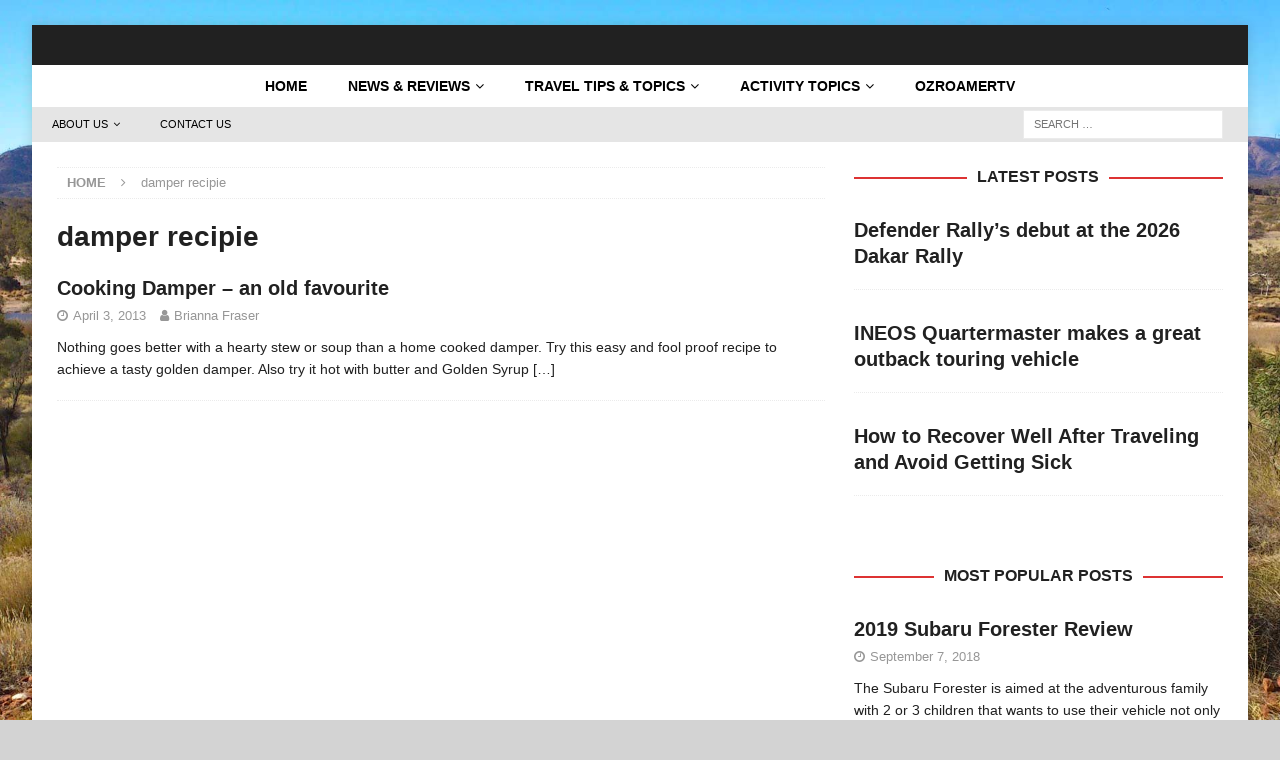

--- FILE ---
content_type: text/html; charset=UTF-8
request_url: https://www.ozroamer.com.au/tag/damper-recipie/
body_size: 22080
content:



<!DOCTYPE html><html class="no-js mh-one-sb" lang="en-AU"><head><script data-no-optimize="1">var litespeed_docref=sessionStorage.getItem("litespeed_docref");litespeed_docref&&(Object.defineProperty(document,"referrer",{get:function(){return litespeed_docref}}),sessionStorage.removeItem("litespeed_docref"));</script> <meta charset="UTF-8"><style id="litespeed-ccss">.wp-block-image img{box-sizing:border-box;height:auto;max-width:100%;vertical-align:bottom}ul{box-sizing:border-box}:root{--wp--preset--font-size--normal:16px;--wp--preset--font-size--huge:42px}.screen-reader-text{clip:rect(1px,1px,1px,1px);word-wrap:normal!important;border:0;-webkit-clip-path:inset(50%);clip-path:inset(50%);height:1px;margin:-1px;overflow:hidden;padding:0;position:absolute;width:1px}body{--wp--preset--color--black:#000;--wp--preset--color--cyan-bluish-gray:#abb8c3;--wp--preset--color--white:#fff;--wp--preset--color--pale-pink:#f78da7;--wp--preset--color--vivid-red:#cf2e2e;--wp--preset--color--luminous-vivid-orange:#ff6900;--wp--preset--color--luminous-vivid-amber:#fcb900;--wp--preset--color--light-green-cyan:#7bdcb5;--wp--preset--color--vivid-green-cyan:#00d084;--wp--preset--color--pale-cyan-blue:#8ed1fc;--wp--preset--color--vivid-cyan-blue:#0693e3;--wp--preset--color--vivid-purple:#9b51e0;--wp--preset--gradient--vivid-cyan-blue-to-vivid-purple:linear-gradient(135deg,rgba(6,147,227,1) 0%,#9b51e0 100%);--wp--preset--gradient--light-green-cyan-to-vivid-green-cyan:linear-gradient(135deg,#7adcb4 0%,#00d082 100%);--wp--preset--gradient--luminous-vivid-amber-to-luminous-vivid-orange:linear-gradient(135deg,rgba(252,185,0,1) 0%,rgba(255,105,0,1) 100%);--wp--preset--gradient--luminous-vivid-orange-to-vivid-red:linear-gradient(135deg,rgba(255,105,0,1) 0%,#cf2e2e 100%);--wp--preset--gradient--very-light-gray-to-cyan-bluish-gray:linear-gradient(135deg,#eee 0%,#a9b8c3 100%);--wp--preset--gradient--cool-to-warm-spectrum:linear-gradient(135deg,#4aeadc 0%,#9778d1 20%,#cf2aba 40%,#ee2c82 60%,#fb6962 80%,#fef84c 100%);--wp--preset--gradient--blush-light-purple:linear-gradient(135deg,#ffceec 0%,#9896f0 100%);--wp--preset--gradient--blush-bordeaux:linear-gradient(135deg,#fecda5 0%,#fe2d2d 50%,#6b003e 100%);--wp--preset--gradient--luminous-dusk:linear-gradient(135deg,#ffcb70 0%,#c751c0 50%,#4158d0 100%);--wp--preset--gradient--pale-ocean:linear-gradient(135deg,#fff5cb 0%,#b6e3d4 50%,#33a7b5 100%);--wp--preset--gradient--electric-grass:linear-gradient(135deg,#caf880 0%,#71ce7e 100%);--wp--preset--gradient--midnight:linear-gradient(135deg,#020381 0%,#2874fc 100%);--wp--preset--font-size--small:13px;--wp--preset--font-size--medium:20px;--wp--preset--font-size--large:36px;--wp--preset--font-size--x-large:42px;--wp--preset--spacing--20:.44rem;--wp--preset--spacing--30:.67rem;--wp--preset--spacing--40:1rem;--wp--preset--spacing--50:1.5rem;--wp--preset--spacing--60:2.25rem;--wp--preset--spacing--70:3.38rem;--wp--preset--spacing--80:5.06rem;--wp--preset--shadow--natural:6px 6px 9px rgba(0,0,0,.2);--wp--preset--shadow--deep:12px 12px 50px rgba(0,0,0,.4);--wp--preset--shadow--sharp:6px 6px 0px rgba(0,0,0,.2);--wp--preset--shadow--outlined:6px 6px 0px -3px rgba(255,255,255,1),6px 6px rgba(0,0,0,1);--wp--preset--shadow--crisp:6px 6px 0px rgba(0,0,0,1)}.fa{display:inline-block;font:normal normal normal 14px/1 FontAwesome;font-size:inherit;text-rendering:auto;-webkit-font-smoothing:antialiased;-moz-osx-font-smoothing:grayscale}.fa-user:before{content:"\f007"}.fa-clock-o:before{content:"\f017"}.fa-chevron-up:before{content:"\f077"}.fa-angle-right:before{content:"\f105"}html,body,div,span,h1,h3,h4,p,a,img,i,ul,li,form,label,article,aside,figure,header,nav{margin:0;padding:0;border:0;font-size:100%;font:inherit;vertical-align:baseline}article,aside,figure,header,nav{display:block}ul{list-style:none}html{font-size:100%;-ms-text-size-adjust:none;-webkit-text-size-adjust:none}body{font-family:'Open Sans',Helvetica,Arial,sans-serif;font-size:14px;font-size:.875rem;line-height:1.6;background:#f7f7f7;word-wrap:break-word}.mh-container,.mh-container-inner{width:100%;max-width:1080px;margin:0 auto;position:relative}.mh-container-outer{margin:25px auto;-webkit-box-shadow:0px 0px 10px rgba(50,50,50,.17);-moz-box-shadow:0px 0px 10px rgba(50,50,50,.17);box-shadow:0px 0px 10px rgba(50,50,50,.17)}.mh-wrapper{padding:25px;background:#fff}.mh-content{width:65.83%;overflow:hidden}.mh-sidebar{width:31.66%;float:left}.mh-right-sb #main-content{float:left;margin-right:2.5%}.mh-row [class*=mh-col-]:first-child{margin:0}[class*=mh-col-]{float:left;margin-left:2.5%;overflow:hidden}.mh-col-1-1{width:100%}.mh-col-1-3{width:31.66%}.mh-col-2-3{width:65.83%}.clearfix{display:block}.clearfix:after{content:".";display:block;clear:both;visibility:hidden;line-height:0;height:0;margin:0;padding:0}h1{font-size:32px;font-size:2rem}h3{font-size:20px;font-size:1.25rem}h4{font-size:18px;font-size:1.125rem}h1,h3,h4{font-family:'Open Sans',Helvetica,Arial,sans-serif;color:#000;line-height:1.3;font-weight:700}i{font-style:italic}a{color:#000;text-decoration:none}.screen-reader-text{position:absolute;top:-9999rem;left:-9999rem}.mh-subheader{background:#f5f5f5}.mh-header-bar-content{overflow:visible}.mh-header-bar-bottom-right{float:right}.mh-header{background:#fff}.mh-site-logo{padding:20px;overflow:hidden}.mh-header-search{float:right;padding:3px 0}.mh-header-search .search-form{float:right;margin-right:25px}.mh-header-search .search-form .search-field{min-width:200px;height:29px;line-height:29px;padding:0 10px}.mh-navigation{text-transform:uppercase}.mh-navigation li{float:left;position:relative;font-size:11px}.mh-navigation li a{display:block;color:#fff}.mh-navigation ul ul{display:none;position:absolute}.mh-navigation ul ul li{width:100%;min-width:16em}.mh-navigation ul ul ul{left:100%;top:0}.mh-navigation .menu-item-has-children>a:after{font-family:'FontAwesome';font-weight:400;line-height:1;content:'\f107';margin-left:5px}.mh-navigation .sub-menu .menu-item-has-children>a:after{content:'\f105';margin-left:10px}.mh-header-nav-bottom li a{color:#000}.mh-header-nav{overflow:visible}.mh-header-nav li a{line-height:35px;padding:0 20px}.mh-header-nav ul ul li{width:160px}.mh-main-nav-wrap{background:#2a2a2a}.mh-main-nav li{font-size:14px;font-weight:700}.mh-main-nav li a{padding:10px 20px;border-left:1px solid rgba(255,255,255,.1)}.mh-main-nav li:first-child a,.mh-main-nav .sub-menu li a{border:none}.mh-breadcrumb{padding:5px 10px;border-top:1px dotted #ebebeb;border-bottom:1px dotted #ebebeb}.mh-breadcrumb,.mh-breadcrumb a{font-size:13px;font-size:.8125rem;color:#979797;margin-bottom:20px;margin-bottom:1.25rem}.mh-breadcrumb a{font-weight:700;text-transform:uppercase}.mh-breadcrumb-delimiter{margin:0 15px}.page-header{margin-bottom:20px;margin-bottom:1.25rem}.page-title{font-size:28px;font-size:1.75rem}.mh-meta{font-size:13px;font-size:.8125rem}.mh-meta,.mh-meta a{color:#979797}.mh-meta span{margin-right:10px}.mh-meta .fa{margin-right:5px}.entry-meta{margin-top:5px}.mh-loop-hide-caption .mh-loop .mh-image-caption{display:none}.mh-thumb-icon{display:block;position:relative;width:100%;height:100%;overflow:hidden}img{max-width:100%;width:auto;height:auto;vertical-align:bottom}input{font-size:12px;padding:5px;border:1px solid rgba(0,0,0,.1);vertical-align:middle;background:#f5f5f5}input[type=submit]{display:inline-block;min-width:150px;font-weight:700;color:#fff;padding:10px 15px;background:#e64946;text-transform:uppercase;border:0;-webkit-appearance:none}.search-form input{font-size:11px;line-height:1;color:#1f1e1e;text-transform:uppercase}.search-form .search-submit{display:none}.search-form .search-field{position:relative;padding:10px;margin:0;border:1px solid #ebebeb;background:#fff;-webkit-appearance:none;-webkit-border-radius:0;border-radius:0}.mh-back-to-top{display:none;position:fixed;right:25px;bottom:25px;padding:5px 8px 8px;color:#fff;background:#e64946;z-index:999}.mh-back-to-top .fa{font-size:24px}.mh-widget{margin-bottom:25px;overflow:hidden}.mh-widget-title{position:relative;font-size:14px;font-size:.875rem;margin-bottom:20px;margin-bottom:1.25rem;text-transform:uppercase}.mh-widget-layout8 .mh-widget-title{font-size:16px;font-size:1rem;text-align:center}.mh-widget-layout8 .mh-widget-title:after{position:absolute;top:50%;left:0;right:0;content:"";border-bottom:2px solid #e64946}.mh-widget-layout8 .mh-widget-title-inner{position:relative;display:inline-block;padding:0 10px;background:#fff;z-index:999}.mh-image-caption{position:absolute;top:0;font-size:12px;font-size:.75rem;font-weight:700;color:#fff;padding:5px 10px;background:#e64946;text-transform:uppercase}.mh-posts-list-item{padding-bottom:20px;margin-top:20px;border-bottom:1px dotted #ebebeb}.mh-posts-list-item:first-child{margin-top:0}.mh-posts-list-thumb{position:relative;float:left;margin-right:20px}.mh-posts-list-thumb img{width:100%;max-width:235px}.mh-posts-list-hide-caption .mh-posts-list-caption{display:none}.mh-posts-list-header{margin-bottom:10px}.mh-posts-list-excerpt{overflow:hidden}.mh-widget-col-1 .mh-posts-list-thumb{float:none;margin:0 0 10px;text-align:center}.mh-widget-col-1 .mh-posts-list-thumb img{max-width:326px}.mh-widget-col-1 .mh-posts-list-title{margin-bottom:5px}.mh-posts-grid{padding-bottom:20px;border-bottom:1px dotted #ebebeb}.mh-posts-grid-thumb{position:relative;margin-bottom:10px}.mh-posts-grid-thumb img{width:100%;max-width:326px}.mh-posts-grid-hide-caption .mh-posts-grid-caption{display:none}.mh-posts-grid-title{font-size:20px;font-size:1.25rem}.mh-posts-grid-hide-meta .mh-meta{display:none}.mh-posts-grid-excerpt{margin-top:10px}.mh-posts-grid-hide-excerpt .mh-posts-grid-excerpt{display:none}.mh-widget-col-1 .mh-posts-grid{padding:0;border:none}.mh-widget-col-1 .mh-posts-grid-col{width:100%;padding-bottom:20px;margin:20px 0 0;border-bottom:1px dotted #ebebeb}.mh-widget-col-1 .mh-posts-grid-col:first-child{margin-top:0}.wp-block-image{display:block;margin:20px 0;margin:1.25rem 0}@media screen and (max-width:1475px){.mh-boxed-layout .mh-container{width:95%}.mh-boxed-layout .mh-container-inner{width:100%}}@media screen and (max-width:1120px){.mh-container-inner{width:100%}.mh-main-nav li{font-size:12px}.mh-header-nav li a{padding:0 15px}.mh-main-nav li a{padding:10px 15px}}@media screen and (max-width:900px){#mh-mobile .mh-container{width:100%}.mh-container-outer{margin:0 auto}.mh-wrapper,#mh-mobile .mh-site-logo{padding:20px}.mh-header-search .search-form{margin-right:20px}.mh-widget{margin-bottom:20px}}@media screen and (max-width:767px){.mh-header-bar-bottom-left{display:none}.mh-header-bar-content,.mh-site-identity,.mh-content,.mh-sidebar,.mh-right-sb #main-content{float:none;width:100%;margin:0}.mh-header-search{float:none;width:100%;margin:0;padding:10px 0}.mh-header-search .search-form{float:none;text-align:center;margin:0}.mh-header-search .search-field{width:250px;max-width:100%}.mh-site-logo{text-align:center}.mh-sidebar{margin-top:20px}.mh-breadcrumb{padding:5px 0}.mh-posts-grid .mh-posts-grid-col{float:left;margin-left:2.5%}.mh-posts-grid .mh-col-1-3{width:31.66%}.mh-posts-grid-thumb img{max-width:100%}.mh-widget-col-1 .mh-posts-grid{padding-bottom:20px;border-bottom:1px dotted #ebebeb}.mh-widget-col-1 .mh-posts-grid-col{float:left;width:31.66%;padding:0;margin:0 0 0 2.5%;border:none}#mh-mobile .mh-posts-list-thumb{float:left;max-width:235px;margin:0 15px 0 0;margin:0 .9375rem 0 0}}@media screen and (max-width:620px){[class*=mh-col-]{float:none;width:100%;margin:0}#mh-mobile .mh-posts-grid{padding:0;border:none}#mh-mobile .mh-posts-grid-col{float:none;width:100%;margin:20px 0 0;border-bottom:1px dotted #ebebeb}#mh-mobile .mh-posts-grid-col:first-child{margin-top:0}.mh-posts-grid-thumb{float:left;margin:0 15px 20px 0}.mh-posts-grid-excerpt{display:none}.mh-posts-list-item{padding-bottom:20px}.mh-posts-list-caption,.mh-posts-grid-caption{display:none}#mh-mobile .mh-posts-list-thumb,.mh-posts-grid-thumb{max-width:80px}.mh-posts-list-title,.mh-posts-grid-title{font-size:14px;font-size:.875rem}.mh-posts-list-header .mh-meta,.mh-posts-grid-item .mh-meta{display:block;font-size:11px;font-size:.6875rem}.mh-posts-list-excerpt{display:none}#mh-mobile .mh-thumb-icon-small-mobile:after{font-size:10px;padding:5px}}@media only screen and (max-width:420px){.mh-header-search .search-form .search-field{width:215px;min-width:215px}#mh-mobile .mh-image-caption{font-size:11px;padding:5px 10px}}.no-js img.lazyload{display:none}.lazyload{opacity:0}.mh-header{background:#212121}.mh-main-nav-wrap,.mh-main-nav{background:#fff}.mh-back-to-top,.mh-image-caption,input[type=submit]{background:#d33}.mh-widget-layout8 .mh-widget-title:after{border-color:#d33}.mh-subheader{background:#e5e5e5}body,a,.post .entry-title,.page-title,.mh-widget-layout8 .mh-widget-title{color:#212121}.mh-main-nav li a{color:#000}h1,h3,h4{font-family:"Kanit",sans-serif}body{font-family:"Quicksand",sans-serif}body.custom-background{background-color:#d3d3d3;background-image:url("https://www.ozroamer.com.au/wp-content/uploads/2022/10/OzRoamerBackground-1.jpg");background-position:center top;background-size:cover;background-repeat:no-repeat;background-attachment:fixed}.mh-main-nav ul{display:table;margin:0 auto}.mh-main-nav li a{padding:10px 20px}.mh-container,.mh-container-inner{width:100%;max-width:1280px!important}</style><link rel="preload" data-asynced="1" data-optimized="2" as="style" onload="this.onload=null;this.rel='stylesheet'" href="https://www.ozroamer.com.au/wp-content/litespeed/ucss/f39761a468eab6c762cd9627878c8aed.css?ver=48ede" /><script data-optimized="1" type="litespeed/javascript" data-src="https://www.ozroamer.com.au/wp-content/plugins/litespeed-cache/assets/js/css_async.min.js"></script> <meta name="viewport" content="width=device-width, initial-scale=1.0"><link rel="profile" href="http://gmpg.org/xfn/11" /><meta name='robots' content='index, follow, max-image-preview:large, max-snippet:-1, max-video-preview:-1' /><title>damper recipie Archives -</title><link rel="canonical" href="https://www.ozroamer.com.au/tag/damper-recipie/" /><meta property="og:locale" content="en_US" /><meta property="og:type" content="article" /><meta property="og:title" content="damper recipie Archives -" /><meta property="og:url" content="https://www.ozroamer.com.au/tag/damper-recipie/" /><meta name="twitter:card" content="summary_large_image" /><link rel='dns-prefetch' href='//www.googletagmanager.com' /><link rel='dns-prefetch' href='//fonts.googleapis.com' /><link rel="alternate" type="application/rss+xml" title=" &raquo; Feed" href="https://www.ozroamer.com.au/feed/" /><link rel="alternate" type="application/rss+xml" title=" &raquo; Comments Feed" href="https://www.ozroamer.com.au/comments/feed/" /><link rel="alternate" type="application/rss+xml" title=" &raquo; damper recipie Tag Feed" href="https://www.ozroamer.com.au/tag/damper-recipie/feed/" /><style id='hot-random-image-hot-random-image-block-style-inline-css' type='text/css'>/*!***************************************************************************************************************************************************************************************************************************************!*\
  !*** css ./node_modules/css-loader/dist/cjs.js??ruleSet[1].rules[4].use[1]!./node_modules/postcss-loader/dist/cjs.js??ruleSet[1].rules[4].use[2]!./node_modules/sass-loader/dist/cjs.js??ruleSet[1].rules[4].use[3]!./src/style.scss ***!
  \***************************************************************************************************************************************************************************************************************************************/
/**
 * The following styles get applied both on the front of your site
 * and in the editor.
 *
 * Replace them with your own styles or remove the file completely.
 */

/*# sourceMappingURL=style-index.css.map*/</style><style id='classic-theme-styles-inline-css' type='text/css'>/*! This file is auto-generated */
.wp-block-button__link{color:#fff;background-color:#32373c;border-radius:9999px;box-shadow:none;text-decoration:none;padding:calc(.667em + 2px) calc(1.333em + 2px);font-size:1.125em}.wp-block-file__button{background:#32373c;color:#fff;text-decoration:none}</style><style id='global-styles-inline-css' type='text/css'>body{--wp--preset--color--black: #000000;--wp--preset--color--cyan-bluish-gray: #abb8c3;--wp--preset--color--white: #ffffff;--wp--preset--color--pale-pink: #f78da7;--wp--preset--color--vivid-red: #cf2e2e;--wp--preset--color--luminous-vivid-orange: #ff6900;--wp--preset--color--luminous-vivid-amber: #fcb900;--wp--preset--color--light-green-cyan: #7bdcb5;--wp--preset--color--vivid-green-cyan: #00d084;--wp--preset--color--pale-cyan-blue: #8ed1fc;--wp--preset--color--vivid-cyan-blue: #0693e3;--wp--preset--color--vivid-purple: #9b51e0;--wp--preset--gradient--vivid-cyan-blue-to-vivid-purple: linear-gradient(135deg,rgba(6,147,227,1) 0%,rgb(155,81,224) 100%);--wp--preset--gradient--light-green-cyan-to-vivid-green-cyan: linear-gradient(135deg,rgb(122,220,180) 0%,rgb(0,208,130) 100%);--wp--preset--gradient--luminous-vivid-amber-to-luminous-vivid-orange: linear-gradient(135deg,rgba(252,185,0,1) 0%,rgba(255,105,0,1) 100%);--wp--preset--gradient--luminous-vivid-orange-to-vivid-red: linear-gradient(135deg,rgba(255,105,0,1) 0%,rgb(207,46,46) 100%);--wp--preset--gradient--very-light-gray-to-cyan-bluish-gray: linear-gradient(135deg,rgb(238,238,238) 0%,rgb(169,184,195) 100%);--wp--preset--gradient--cool-to-warm-spectrum: linear-gradient(135deg,rgb(74,234,220) 0%,rgb(151,120,209) 20%,rgb(207,42,186) 40%,rgb(238,44,130) 60%,rgb(251,105,98) 80%,rgb(254,248,76) 100%);--wp--preset--gradient--blush-light-purple: linear-gradient(135deg,rgb(255,206,236) 0%,rgb(152,150,240) 100%);--wp--preset--gradient--blush-bordeaux: linear-gradient(135deg,rgb(254,205,165) 0%,rgb(254,45,45) 50%,rgb(107,0,62) 100%);--wp--preset--gradient--luminous-dusk: linear-gradient(135deg,rgb(255,203,112) 0%,rgb(199,81,192) 50%,rgb(65,88,208) 100%);--wp--preset--gradient--pale-ocean: linear-gradient(135deg,rgb(255,245,203) 0%,rgb(182,227,212) 50%,rgb(51,167,181) 100%);--wp--preset--gradient--electric-grass: linear-gradient(135deg,rgb(202,248,128) 0%,rgb(113,206,126) 100%);--wp--preset--gradient--midnight: linear-gradient(135deg,rgb(2,3,129) 0%,rgb(40,116,252) 100%);--wp--preset--font-size--small: 13px;--wp--preset--font-size--medium: 20px;--wp--preset--font-size--large: 36px;--wp--preset--font-size--x-large: 42px;--wp--preset--spacing--20: 0.44rem;--wp--preset--spacing--30: 0.67rem;--wp--preset--spacing--40: 1rem;--wp--preset--spacing--50: 1.5rem;--wp--preset--spacing--60: 2.25rem;--wp--preset--spacing--70: 3.38rem;--wp--preset--spacing--80: 5.06rem;--wp--preset--shadow--natural: 6px 6px 9px rgba(0, 0, 0, 0.2);--wp--preset--shadow--deep: 12px 12px 50px rgba(0, 0, 0, 0.4);--wp--preset--shadow--sharp: 6px 6px 0px rgba(0, 0, 0, 0.2);--wp--preset--shadow--outlined: 6px 6px 0px -3px rgba(255, 255, 255, 1), 6px 6px rgba(0, 0, 0, 1);--wp--preset--shadow--crisp: 6px 6px 0px rgba(0, 0, 0, 1);}:where(.is-layout-flex){gap: 0.5em;}:where(.is-layout-grid){gap: 0.5em;}body .is-layout-flow > .alignleft{float: left;margin-inline-start: 0;margin-inline-end: 2em;}body .is-layout-flow > .alignright{float: right;margin-inline-start: 2em;margin-inline-end: 0;}body .is-layout-flow > .aligncenter{margin-left: auto !important;margin-right: auto !important;}body .is-layout-constrained > .alignleft{float: left;margin-inline-start: 0;margin-inline-end: 2em;}body .is-layout-constrained > .alignright{float: right;margin-inline-start: 2em;margin-inline-end: 0;}body .is-layout-constrained > .aligncenter{margin-left: auto !important;margin-right: auto !important;}body .is-layout-constrained > :where(:not(.alignleft):not(.alignright):not(.alignfull)){max-width: var(--wp--style--global--content-size);margin-left: auto !important;margin-right: auto !important;}body .is-layout-constrained > .alignwide{max-width: var(--wp--style--global--wide-size);}body .is-layout-flex{display: flex;}body .is-layout-flex{flex-wrap: wrap;align-items: center;}body .is-layout-flex > *{margin: 0;}body .is-layout-grid{display: grid;}body .is-layout-grid > *{margin: 0;}:where(.wp-block-columns.is-layout-flex){gap: 2em;}:where(.wp-block-columns.is-layout-grid){gap: 2em;}:where(.wp-block-post-template.is-layout-flex){gap: 1.25em;}:where(.wp-block-post-template.is-layout-grid){gap: 1.25em;}.has-black-color{color: var(--wp--preset--color--black) !important;}.has-cyan-bluish-gray-color{color: var(--wp--preset--color--cyan-bluish-gray) !important;}.has-white-color{color: var(--wp--preset--color--white) !important;}.has-pale-pink-color{color: var(--wp--preset--color--pale-pink) !important;}.has-vivid-red-color{color: var(--wp--preset--color--vivid-red) !important;}.has-luminous-vivid-orange-color{color: var(--wp--preset--color--luminous-vivid-orange) !important;}.has-luminous-vivid-amber-color{color: var(--wp--preset--color--luminous-vivid-amber) !important;}.has-light-green-cyan-color{color: var(--wp--preset--color--light-green-cyan) !important;}.has-vivid-green-cyan-color{color: var(--wp--preset--color--vivid-green-cyan) !important;}.has-pale-cyan-blue-color{color: var(--wp--preset--color--pale-cyan-blue) !important;}.has-vivid-cyan-blue-color{color: var(--wp--preset--color--vivid-cyan-blue) !important;}.has-vivid-purple-color{color: var(--wp--preset--color--vivid-purple) !important;}.has-black-background-color{background-color: var(--wp--preset--color--black) !important;}.has-cyan-bluish-gray-background-color{background-color: var(--wp--preset--color--cyan-bluish-gray) !important;}.has-white-background-color{background-color: var(--wp--preset--color--white) !important;}.has-pale-pink-background-color{background-color: var(--wp--preset--color--pale-pink) !important;}.has-vivid-red-background-color{background-color: var(--wp--preset--color--vivid-red) !important;}.has-luminous-vivid-orange-background-color{background-color: var(--wp--preset--color--luminous-vivid-orange) !important;}.has-luminous-vivid-amber-background-color{background-color: var(--wp--preset--color--luminous-vivid-amber) !important;}.has-light-green-cyan-background-color{background-color: var(--wp--preset--color--light-green-cyan) !important;}.has-vivid-green-cyan-background-color{background-color: var(--wp--preset--color--vivid-green-cyan) !important;}.has-pale-cyan-blue-background-color{background-color: var(--wp--preset--color--pale-cyan-blue) !important;}.has-vivid-cyan-blue-background-color{background-color: var(--wp--preset--color--vivid-cyan-blue) !important;}.has-vivid-purple-background-color{background-color: var(--wp--preset--color--vivid-purple) !important;}.has-black-border-color{border-color: var(--wp--preset--color--black) !important;}.has-cyan-bluish-gray-border-color{border-color: var(--wp--preset--color--cyan-bluish-gray) !important;}.has-white-border-color{border-color: var(--wp--preset--color--white) !important;}.has-pale-pink-border-color{border-color: var(--wp--preset--color--pale-pink) !important;}.has-vivid-red-border-color{border-color: var(--wp--preset--color--vivid-red) !important;}.has-luminous-vivid-orange-border-color{border-color: var(--wp--preset--color--luminous-vivid-orange) !important;}.has-luminous-vivid-amber-border-color{border-color: var(--wp--preset--color--luminous-vivid-amber) !important;}.has-light-green-cyan-border-color{border-color: var(--wp--preset--color--light-green-cyan) !important;}.has-vivid-green-cyan-border-color{border-color: var(--wp--preset--color--vivid-green-cyan) !important;}.has-pale-cyan-blue-border-color{border-color: var(--wp--preset--color--pale-cyan-blue) !important;}.has-vivid-cyan-blue-border-color{border-color: var(--wp--preset--color--vivid-cyan-blue) !important;}.has-vivid-purple-border-color{border-color: var(--wp--preset--color--vivid-purple) !important;}.has-vivid-cyan-blue-to-vivid-purple-gradient-background{background: var(--wp--preset--gradient--vivid-cyan-blue-to-vivid-purple) !important;}.has-light-green-cyan-to-vivid-green-cyan-gradient-background{background: var(--wp--preset--gradient--light-green-cyan-to-vivid-green-cyan) !important;}.has-luminous-vivid-amber-to-luminous-vivid-orange-gradient-background{background: var(--wp--preset--gradient--luminous-vivid-amber-to-luminous-vivid-orange) !important;}.has-luminous-vivid-orange-to-vivid-red-gradient-background{background: var(--wp--preset--gradient--luminous-vivid-orange-to-vivid-red) !important;}.has-very-light-gray-to-cyan-bluish-gray-gradient-background{background: var(--wp--preset--gradient--very-light-gray-to-cyan-bluish-gray) !important;}.has-cool-to-warm-spectrum-gradient-background{background: var(--wp--preset--gradient--cool-to-warm-spectrum) !important;}.has-blush-light-purple-gradient-background{background: var(--wp--preset--gradient--blush-light-purple) !important;}.has-blush-bordeaux-gradient-background{background: var(--wp--preset--gradient--blush-bordeaux) !important;}.has-luminous-dusk-gradient-background{background: var(--wp--preset--gradient--luminous-dusk) !important;}.has-pale-ocean-gradient-background{background: var(--wp--preset--gradient--pale-ocean) !important;}.has-electric-grass-gradient-background{background: var(--wp--preset--gradient--electric-grass) !important;}.has-midnight-gradient-background{background: var(--wp--preset--gradient--midnight) !important;}.has-small-font-size{font-size: var(--wp--preset--font-size--small) !important;}.has-medium-font-size{font-size: var(--wp--preset--font-size--medium) !important;}.has-large-font-size{font-size: var(--wp--preset--font-size--large) !important;}.has-x-large-font-size{font-size: var(--wp--preset--font-size--x-large) !important;}
.wp-block-navigation a:where(:not(.wp-element-button)){color: inherit;}
:where(.wp-block-post-template.is-layout-flex){gap: 1.25em;}:where(.wp-block-post-template.is-layout-grid){gap: 1.25em;}
:where(.wp-block-columns.is-layout-flex){gap: 2em;}:where(.wp-block-columns.is-layout-grid){gap: 2em;}
.wp-block-pullquote{font-size: 1.5em;line-height: 1.6;}</style> <script type="litespeed/javascript" data-src="https://www.ozroamer.com.au/wp-includes/js/jquery/jquery.min.js" id="jquery-core-js"></script>  <script type="litespeed/javascript" data-src="https://www.googletagmanager.com/gtag/js?id=GT-NCGL2VP" id="google_gtagjs-js"></script> <script id="google_gtagjs-js-after" type="litespeed/javascript">window.dataLayer=window.dataLayer||[];function gtag(){dataLayer.push(arguments)}
gtag('set','linker',{"domains":["www.ozroamer.com.au"]});gtag("js",new Date());gtag("set","developer_id.dZTNiMT",!0);gtag("config","GT-NCGL2VP")</script> <link rel="https://api.w.org/" href="https://www.ozroamer.com.au/wp-json/" /><link rel="alternate" type="application/json" href="https://www.ozroamer.com.au/wp-json/wp/v2/tags/1575" /><link rel="EditURI" type="application/rsd+xml" title="RSD" href="https://www.ozroamer.com.au/xmlrpc.php?rsd" /><meta name="generator" content="WordPress 6.4.7" /><meta name="generator" content="Site Kit by Google 1.119.0" /> <script type="litespeed/javascript">var _ctct_m="db83b7d034be0d9fc9d86db9f8172139"</script> <script id="signupScript" src="//static.ctctcdn.com/js/signup-form-widget/current/signup-form-widget.min.js" async defer></script>  <script type="litespeed/javascript" data-src="https://pagead2.googlesyndication.com/pagead/js/adsbygoogle.js?client=ca-pub-0584494514054806"
     crossorigin="anonymous"></script> <script type="litespeed/javascript">document.documentElement.className=document.documentElement.className.replace('no-js','js')</script> <style>.no-js img.lazyload { display: none; }
			figure.wp-block-image img.lazyloading { min-width: 150px; }
							.lazyload, .lazyloading { opacity: 0; }
				.lazyloaded {
					opacity: 1;
					transition: opacity 400ms;
					transition-delay: 0ms;
				}</style><style type="text/css">.mh-header { background: #212121; }
.mh-navigation li:hover, .mh-navigation ul li:hover > ul, .mh-main-nav-wrap, .mh-main-nav, .mh-social-nav li a:hover, .entry-tags li, .mh-slider-caption, .mh-widget-layout8 .mh-widget-title .mh-footer-widget-title-inner, .mh-widget-col-1 .mh-slider-caption, .mh-widget-col-1 .mh-posts-lineup-caption, .mh-carousel-layout1, .mh-spotlight-widget, .mh-social-widget li a, .mh-author-bio-widget, .mh-footer-widget .mh-tab-comment-excerpt, .mh-nip-item:hover .mh-nip-overlay, .mh-widget .tagcloud a, .mh-footer-widget .tagcloud a, .mh-footer, .mh-copyright-wrap, input[type=submit]:hover, #infinite-handle span:hover { background: #ffffff; }
.mh-extra-nav-bg { background: rgba(255, 255, 255, 0.2); }
.mh-slider-caption, .mh-posts-stacked-title, .mh-posts-lineup-caption { background: #ffffff; background: rgba(255, 255, 255, 0.8); }
@media screen and (max-width: 900px) { #mh-mobile .mh-slider-caption, #mh-mobile .mh-posts-lineup-caption { background: rgba(255, 255, 255, 1); } }
.slicknav_menu, .slicknav_nav ul, #mh-mobile .mh-footer-widget .mh-posts-stacked-overlay { border-color: #ffffff; }
.mh-copyright, .mh-copyright a { color: #fff; }
.mh-widget-layout4 .mh-widget-title { background: #dd3333; background: rgba(221, 51, 51, 0.6); }
.mh-preheader, .mh-wide-layout .mh-subheader, .mh-ticker-title, .mh-main-nav li:hover, .mh-footer-nav, .slicknav_menu, .slicknav_btn, .slicknav_nav .slicknav_item:hover, .slicknav_nav a:hover, .mh-back-to-top, .mh-subheading, .entry-tags .fa, .entry-tags li:hover, .mh-widget-layout2 .mh-widget-title, .mh-widget-layout4 .mh-widget-title-inner, .mh-widget-layout4 .mh-footer-widget-title, .mh-widget-layout5 .mh-widget-title-inner, .mh-widget-layout6 .mh-widget-title, #mh-mobile .flex-control-paging li a.flex-active, .mh-image-caption, .mh-carousel-layout1 .mh-carousel-caption, .mh-tab-button.active, .mh-tab-button.active:hover, .mh-footer-widget .mh-tab-button.active, .mh-social-widget li:hover a, .mh-footer-widget .mh-social-widget li a, .mh-footer-widget .mh-author-bio-widget, .tagcloud a:hover, .mh-widget .tagcloud a:hover, .mh-footer-widget .tagcloud a:hover, .mh-posts-stacked-item .mh-meta, .page-numbers:hover, .mh-loop-pagination .current, .mh-comments-pagination .current, .pagelink, a:hover .pagelink, input[type=submit], #infinite-handle span { background: #dd3333; }
.mh-main-nav-wrap .slicknav_nav ul, blockquote, .mh-widget-layout1 .mh-widget-title, .mh-widget-layout3 .mh-widget-title, .mh-widget-layout5 .mh-widget-title, .mh-widget-layout8 .mh-widget-title:after, #mh-mobile .mh-slider-caption, .mh-carousel-layout1, .mh-spotlight-widget, .mh-author-bio-widget, .mh-author-bio-title, .mh-author-bio-image-frame, .mh-video-widget, .mh-tab-buttons, textarea:hover, input[type=text]:hover, input[type=email]:hover, input[type=tel]:hover, input[type=url]:hover { border-color: #dd3333; }
.mh-header-tagline, .mh-dropcap, .mh-carousel-layout1 .flex-direction-nav a, .mh-carousel-layout2 .mh-carousel-caption, .mh-posts-digest-small-category, .mh-posts-lineup-more, .bypostauthor .fn:after, .mh-comment-list .comment-reply-link:before, #respond #cancel-comment-reply-link:before { color: #dd3333; }
.mh-subheader, .page-numbers, a .pagelink, .mh-widget-layout3 .mh-widget-title, .mh-widget .search-form, .mh-tab-button, .mh-tab-content, .mh-nip-widget, .mh-magazine-facebook-page-widget, .mh-social-widget, .mh-posts-horizontal-widget, .mh-ad-spot, .mh-info-spot { background: #e5e5e5; }
.mh-tab-post-item { border-color: rgba(255, 255, 255, 0.3); }
.mh-tab-comment-excerpt { background: rgba(255, 255, 255, 0.6); }
body, a, blockquote, blockquote cite, .post .entry-title, .page-title, .entry-content h1, .entry-content h2, .entry-content h3, .entry-content h4, .entry-content h5, .entry-content h6, .wp-caption-text, .wp-block-image figcaption, .wp-block-audio figcaption, #respond .comment-reply-title, #respond #cancel-comment-reply-link, #respond .logged-in-as a, .mh-ping-list .mh-ping-item a, .mh-widget-layout1 .mh-widget-title, .mh-widget-layout7 .mh-widget-title, .mh-widget-layout8 .mh-widget-title, .mh-slider-layout4 .mh-slider-caption, .mh-slider-layout4 .mh-slider-caption a, .mh-slider-layout4 .mh-slider-caption a:hover { color: #212121; }
#mh-mobile .mh-header-nav li:hover a, .mh-main-nav li a, .mh-extra-nav li:hover a, .mh-footer-nav li:hover a, .mh-social-nav li:hover .fa-mh-social, .mh-main-nav-wrap .slicknav_menu a, .mh-main-nav-wrap .slicknav_menu a:hover, .entry-tags a, .mh-slider-caption, .mh-slider-caption a, .mh-slider-caption a:hover, .mh-spotlight-widget, #mh-mobile .mh-spotlight-widget a, #mh-mobile .mh-spotlight-widget a:hover, .mh-spotlight-widget .mh-spotlight-meta, .mh-posts-stacked-title a, .mh-posts-stacked-title a:hover, .mh-posts-lineup-widget a, .mh-posts-lineup-widget a:hover, .mh-posts-lineup-caption, .mh-footer-widget .mh-tabbed-widget, .mh-footer-widget .mh-tabbed-widget a, .mh-footer-widget .mh-tabbed-widget a:hover, .mh-author-bio-title, .mh-author-bio-text, .mh-social-widget .fa-mh-social, .mh-footer, .mh-footer a, .mh-footer a:hover, .mh-footer .mh-meta, .mh-footer .mh-meta a, .mh-footer .mh-meta a:hover, .mh-footer .wp-caption-text, .mh-widget-layout1 .mh-widget-title.mh-footer-widget-title, .mh-widget-layout1 .mh-widget-title.mh-footer-widget-title a, .mh-widget-layout3 .mh-widget-title.mh-footer-widget-title, .mh-widget-layout3 .mh-widget-title.mh-footer-widget-title a, .mh-widget-layout7 .mh-widget-title.mh-footer-widget-title, .mh-widget-layout7 .mh-widget-title.mh-footer-widget-title a, .mh-widget-layout8 .mh-widget-title.mh-footer-widget-title, .mh-widget-layout8 .mh-widget-title.mh-footer-widget-title a, .mh-copyright, .mh-copyright a, .mh-copyright a:hover, .tagcloud a, .mh-tabbed-widget .tagcloud a, input[type=submit]:hover, #infinite-handle span:hover { color: #000000; }
.mh-main-nav-wrap .slicknav_menu .slicknav_icon-bar { background: #000000; }
.entry-content a { color: #dd3333; }
a:hover, .entry-content a:hover, #respond a:hover, #respond #cancel-comment-reply-link:hover, #respond .logged-in-as a:hover, .mh-comment-list .comment-meta a:hover, .mh-ping-list .mh-ping-item a:hover, .mh-meta a:hover, .mh-breadcrumb a:hover, .mh-tabbed-widget a:hover { color: #dd3333; }</style><!--[if lt IE 9]> <script src="https://www.ozroamer.com.au/wp-content/themes/mh-magazine/js/css3-mediaqueries.js"></script> <![endif]--><style type="text/css">.entry-content { font-size: 16px; font-size: 1rem; }
h1, h2, h3, h4, h5, h6, .mh-custom-posts-small-title { font-family: "Kanit", sans-serif; }
body { font-family: "Quicksand", sans-serif; }</style> <script type="application/ld+json" class="saswp-schema-markup-output">[{"@context":"https://schema.org/","@type":"CollectionPage","@id":"https://www.ozroamer.com.au/tag/damper-recipie/#CollectionPage","headline":"damper recipie Category","description":"","url":"https://www.ozroamer.com.au/tag/damper-recipie/","hasPart":[{"@type":"Article","headline":"Cooking Damper - an old favourite","url":"https://www.ozroamer.com.au/cooking-damper-an-old-favourite/","datePublished":"2013-04-03T10:24:46+10:00","dateModified":"2013-04-03T10:24:56+10:00","mainEntityOfPage":"https://www.ozroamer.com.au/cooking-damper-an-old-favourite/","author":{"@type":"Person","name":"Brianna Fraser","description":"Brianna Fraser – Catering\r\nBrianna is qualified in the Hospitality, Beauty and Child Care industries but still finds time to be our resident gourmet chef. She provides the most magnificent meals when the mood takes her.\r\n\r\nHer camp oven damper made at Ute weekends and camping trips has to be tasted to be believed.\r\n\r\nIn addition to that, she has a particular affinity with off road driving and has been driving since she was 9 years on the same farm as Rob learned to drive on. Unusually for one so young she is exceptionally competent with off road driving, keeping up with drivers that many more years experience. Brianna is currently compiling her own bush cook book along with her other business interests.","url":"https://www.ozroamer.com.au/author/brianna-fraser/","sameAs":[],"image":{"@type":"ImageObject","url":"https://www.ozroamer.com.au/wp-content/litespeed/avatar/d7305853987d5b864a20cc1933b96381.jpg?ver=1768473756","height":96,"width":96}},"publisher":{"@type":"Organization","name":"OzRoamer","url":"https://www.ozroamer.com.au","logo":{"@type":"ImageObject","url":"https://www.ozroamer.com.au/wp-content/uploads/2017/07/ozroamerlogo.png","width":"342","height":"106"}},"image":[{"@type":"ImageObject","@id":"https://www.ozroamer.com.au/cooking-damper-an-old-favourite/#primaryimage","url":"https://www.ozroamer.com.au/wp-content/uploads/2013/04/Damper31-1200x774.jpg","width":"1200","height":"774","caption":"OzRoamer Damper in a camp oven"},{"@type":"ImageObject","url":"https://www.ozroamer.com.au/wp-content/uploads/2013/04/Damper31-1200x900.jpg","width":"1200","height":"900","caption":"OzRoamer Damper in a camp oven"},{"@type":"ImageObject","url":"https://www.ozroamer.com.au/wp-content/uploads/2013/04/Damper31-1200x675.jpg","width":"1200","height":"675","caption":"OzRoamer Damper in a camp oven"},{"@type":"ImageObject","url":"http://www.myrv.com.au/wp-content/uploads/2013/04/Damper31.jpg","width":0,"height":0,"caption":"OzRoamer Damper in a camp oven"}]}]},

{"@context":"https://schema.org/","@graph":[{"@context":"https://schema.org/","@type":"SiteNavigationElement","@id":"https://www.ozroamer.com.au#Footer","name":"About Us","url":"https://www.ozroamer.com.au/about-us/"},{"@context":"https://schema.org/","@type":"SiteNavigationElement","@id":"https://www.ozroamer.com.au#Footer","name":"Write for Us","url":"https://www.ozroamer.com.au/write-for-us/"},{"@context":"https://schema.org/","@type":"SiteNavigationElement","@id":"https://www.ozroamer.com.au#Footer","name":"Privacy Policy","url":"https://www.ozroamer.com.au/privacy-policy/"},{"@context":"https://schema.org/","@type":"SiteNavigationElement","@id":"https://www.ozroamer.com.au#Footer","name":"Terms and Conditions","url":"https://www.ozroamer.com.au/terms-and-conditions/"},{"@context":"https://schema.org/","@type":"SiteNavigationElement","@id":"https://www.ozroamer.com.au#Footer","name":"Advertise With Us","url":"https://www.ozroamer.com.au/advertise-with-us/"},{"@context":"https://schema.org/","@type":"SiteNavigationElement","@id":"https://www.ozroamer.com.au#Footer","name":"Contact Us","url":"https://www.ozroamer.com.au/contact-us/"}]},

{"@context":"https://schema.org/","@type":"BreadcrumbList","@id":"https://www.ozroamer.com.au/tag/damper-recipie/#breadcrumb","itemListElement":[{"@type":"ListItem","position":1,"item":{"@id":"https://www.ozroamer.com.au","name":"OzRoamer"}},{"@type":"ListItem","position":2,"item":{"@id":"https://www.ozroamer.com.au/tag/damper-recipie/","name":"damper recipie"}}]}]</script> <style type="text/css" id="custom-background-css">body.custom-background { background-color: #d3d3d3; background-image: url("https://www.ozroamer.com.au/wp-content/uploads/2022/10/OzRoamerBackground-1.jpg"); background-position: center top; background-size: cover; background-repeat: no-repeat; background-attachment: fixed; }</style><link rel="icon" href="https://www.ozroamer.com.au/wp-content/uploads/2017/08/cropped-1x1-32x32.jpg" sizes="32x32" /><link rel="icon" href="https://www.ozroamer.com.au/wp-content/uploads/2017/08/cropped-1x1-192x192.jpg" sizes="192x192" /><link rel="apple-touch-icon" href="https://www.ozroamer.com.au/wp-content/uploads/2017/08/cropped-1x1-180x180.jpg" /><meta name="msapplication-TileImage" content="https://www.ozroamer.com.au/wp-content/uploads/2017/08/cropped-1x1-270x270.jpg" /><style type="text/css" id="wp-custom-css">//Logo Alignment
.mh-custom-header { text-align: left; }
.mh-main-nav ul { display: table; margin: 0 auto; }
.mh-main-nav li a { padding: 10px 20px; }

.mh-copyright { text-align: center; }

.mh-container, .mh-container-inner {
    width: 100%;
    max-width: 1280px !important;
}</style></head><body id="mh-mobile" class="archive tag tag-damper-recipie tag-1575 custom-background wp-custom-logo mh-boxed-layout mh-right-sb mh-loop-layout1 mh-widget-layout8 mh-loop-hide-caption"  ><div class="mh-container mh-container-outer"><div class="mh-header-nav-mobile clearfix"></div><header class="mh-header"  ><div class="mh-container mh-container-inner clearfix"><div class="mh-custom-header clearfix"><div class="mh-header-columns mh-row clearfix"><div class="mh-col-1-1 mh-site-identity"><div class="mh-site-logo" role="banner"  >
<a href="https://www.ozroamer.com.au/" class="custom-logo-link" rel="home"><img width="453" height="151"   alt="" decoding="async" fetchpriority="high" data-srcset="https://www.ozroamer.com.au/wp-content/uploads/2022/11/cropped-ozroamer_logo.png.webp 453w, https://www.ozroamer.com.au/wp-content/uploads/2022/11/cropped-ozroamer_logo-300x100.png.webp 300w"  data-src="https://www.ozroamer.com.au/wp-content/uploads/2022/11/cropped-ozroamer_logo.png.webp" data-sizes="(max-width: 453px) 100vw, 453px" class="custom-logo lazyload" src="[data-uri]" /><noscript><img width="453" height="151" src="https://www.ozroamer.com.au/wp-content/uploads/2022/11/cropped-ozroamer_logo.png.webp" class="custom-logo" alt="" decoding="async" fetchpriority="high" srcset="https://www.ozroamer.com.au/wp-content/uploads/2022/11/cropped-ozroamer_logo.png.webp 453w, https://www.ozroamer.com.au/wp-content/uploads/2022/11/cropped-ozroamer_logo-300x100.png.webp 300w" sizes="(max-width: 453px) 100vw, 453px" /></noscript></a></div></div></div></div></div><div class="mh-main-nav-wrap"><nav class="mh-navigation mh-main-nav mh-container mh-container-inner clearfix"  ><div class="menu-main-container"><ul id="menu-main" class="menu"><li id="menu-item-9951" class="menu-item menu-item-type-custom menu-item-object-custom menu-item-home menu-item-9951"><a href="https://www.ozroamer.com.au">Home</a></li><li id="menu-item-18" class="menu-item menu-item-type-taxonomy menu-item-object-category menu-item-has-children menu-item-18"><a title="News &#038; Reviews" href="https://www.ozroamer.com.au/category/news-reviews/">News &amp; Reviews</a><ul class="sub-menu"><li id="menu-item-29" class="menu-item menu-item-type-taxonomy menu-item-object-category menu-item-29"><a title="AWD 4WD SUV" href="https://www.ozroamer.com.au/category/news-reviews/awd-4wd-suv/">AWD 4WD SUV</a></li><li id="menu-item-28" class="menu-item menu-item-type-taxonomy menu-item-object-category menu-item-28"><a title="ATV Quad Bikes" href="https://www.ozroamer.com.au/category/news-reviews/atv-quad-bikes/">ATV Quads, Side by Side &#038; Motorbikes</a></li><li id="menu-item-24" class="menu-item menu-item-type-taxonomy menu-item-object-category menu-item-24"><a title="Boats &#038; Cruisers" href="https://www.ozroamer.com.au/category/news-reviews/boats-cruisers/">Boats &amp; Cruisers</a></li><li id="menu-item-25" class="menu-item menu-item-type-taxonomy menu-item-object-category menu-item-25"><a title="Camper Trailers" href="https://www.ozroamer.com.au/category/news-reviews/camper-trailers/">Camper Trailers</a></li><li id="menu-item-26" class="menu-item menu-item-type-taxonomy menu-item-object-category menu-item-26"><a title="Campervans &#038; Motorhomes" href="https://www.ozroamer.com.au/category/news-reviews/campervans-motorhomes/">Campervans &amp; Motorhomes</a></li><li id="menu-item-27" class="menu-item menu-item-type-taxonomy menu-item-object-category menu-item-27"><a title="Caravans &#038; 5th Wheelers" href="https://www.ozroamer.com.au/category/news-reviews/caravans-5th-wheelers/">Caravans &amp; 5th Wheelers</a></li><li id="menu-item-905" class="menu-item menu-item-type-taxonomy menu-item-object-category menu-item-905"><a href="https://www.ozroamer.com.au/category/news-reviews/ute-back-slide-on-camper/">Ute Back &amp; Slide on Camper</a></li><li id="menu-item-21" class="menu-item menu-item-type-taxonomy menu-item-object-category menu-item-has-children menu-item-21"><a title="Products and Accessories" href="https://www.ozroamer.com.au/category/news-reviews/products-and-accessories/">Products Accessories</a><ul class="sub-menu"><li id="menu-item-4663" class="menu-item menu-item-type-taxonomy menu-item-object-category menu-item-4663"><a href="https://www.ozroamer.com.au/category/news-reviews/products-and-accessories/knives-and-axes/">Knives and Axes</a></li><li id="menu-item-22" class="menu-item menu-item-type-taxonomy menu-item-object-category menu-item-22"><a title="Portable Fridges" href="https://www.ozroamer.com.au/category/news-reviews/products-and-accessories/portable-fridges/">Portable Fridges</a></li><li id="menu-item-50" class="menu-item menu-item-type-taxonomy menu-item-object-category menu-item-50"><a title="Power, Lighting &#038; Electrics" href="https://www.ozroamer.com.au/category/news-reviews/products-and-accessories/power-lighting-electrics/">Power, Lighting &amp; Electrics</a></li><li id="menu-item-48" class="menu-item menu-item-type-taxonomy menu-item-object-category menu-item-48"><a title="GPS &#038; Communications" href="https://www.ozroamer.com.au/category/news-reviews/products-and-accessories/gps-communications/">GPS &amp; Communications</a></li><li id="menu-item-47" class="menu-item menu-item-type-taxonomy menu-item-object-category menu-item-47"><a title="Camping Gear" href="https://www.ozroamer.com.au/category/news-reviews/products-and-accessories/camping-gear/">Camping Gear</a></li><li id="menu-item-51" class="menu-item menu-item-type-taxonomy menu-item-object-category menu-item-51"><a title="Tents Swags Other" href="https://www.ozroamer.com.au/category/news-reviews/products-and-accessories/tents-swags-other/">Tents Swags Other</a></li><li id="menu-item-46" class="menu-item menu-item-type-taxonomy menu-item-object-category menu-item-46"><a title="Cameras and Video" href="https://www.ozroamer.com.au/category/news-reviews/products-and-accessories/cameras-and-video/">Cameras and Video</a></li><li id="menu-item-52" class="menu-item menu-item-type-taxonomy menu-item-object-category menu-item-52"><a title="Tyres" href="https://www.ozroamer.com.au/category/news-reviews/products-and-accessories/tyres/">Tyres</a></li><li id="menu-item-49" class="menu-item menu-item-type-taxonomy menu-item-object-category menu-item-49"><a title="Other Stuff" href="https://www.ozroamer.com.au/category/news-reviews/products-and-accessories/other-stuff/">Other Stuff</a></li></ul></li></ul></li><li id="menu-item-19" class="menu-item menu-item-type-taxonomy menu-item-object-category menu-item-has-children menu-item-19"><a title="Travel Tips &#038; Topics" href="https://www.ozroamer.com.au/category/travel-tips-topics/">Travel Tips &amp; Topics</a><ul class="sub-menu"><li id="menu-item-36" class="menu-item menu-item-type-taxonomy menu-item-object-category menu-item-36"><a title="Travelling with Technology" href="https://www.ozroamer.com.au/category/travel-tips-topics/travelling-with-technology/">Travelling with Technology</a></li><li id="menu-item-37" class="menu-item menu-item-type-taxonomy menu-item-object-category menu-item-37"><a title="Vehicle and Trip preparation" href="https://www.ozroamer.com.au/category/travel-tips-topics/vehicle-and-trip-preparation/">Vehicle and Trip preparation</a></li><li id="menu-item-30" class="menu-item menu-item-type-taxonomy menu-item-object-category menu-item-30"><a title="Finance &#038; Insurance" href="https://www.ozroamer.com.au/category/travel-tips-topics/finance-insurance/">Finance &amp; Insurance</a></li><li id="menu-item-34" class="menu-item menu-item-type-taxonomy menu-item-object-category menu-item-34"><a title="Travel Articles" href="https://www.ozroamer.com.au/category/travel-tips-topics/travel-articles/">Travel Articles</a></li><li id="menu-item-33" class="menu-item menu-item-type-taxonomy menu-item-object-category menu-item-33"><a title="Towing Tips" href="https://www.ozroamer.com.au/category/travel-tips-topics/towing-tips/">Towing Tips</a></li><li id="menu-item-32" class="menu-item menu-item-type-taxonomy menu-item-object-category menu-item-32"><a title="Places to Go and Stay" href="https://www.ozroamer.com.au/category/travel-tips-topics/places-to-go-and-stay/">Places to Go and Stay</a></li><li id="menu-item-31" class="menu-item menu-item-type-taxonomy menu-item-object-category menu-item-31"><a title="Other Stuff" href="https://www.ozroamer.com.au/category/travel-tips-topics/other-stuff-travel-tips-topics/">Other Stuff</a></li></ul></li><li id="menu-item-20" class="menu-item menu-item-type-taxonomy menu-item-object-category menu-item-has-children menu-item-20"><a title="Activity Topics" href="https://www.ozroamer.com.au/category/activity-topics/">Activity Topics</a><ul class="sub-menu"><li id="menu-item-40" class="menu-item menu-item-type-taxonomy menu-item-object-category menu-item-40"><a title="Fishing 4 Fun" href="https://www.ozroamer.com.au/category/activity-topics/fishing-4-fun/">Fishing 4 Fun</a></li><li id="menu-item-44" class="menu-item menu-item-type-taxonomy menu-item-object-category menu-item-44"><a title="Photography" href="https://www.ozroamer.com.au/category/activity-topics/photography/">Photography</a></li><li id="menu-item-41" class="menu-item menu-item-type-taxonomy menu-item-object-category menu-item-41"><a title="Healthy Living" href="https://www.ozroamer.com.au/category/activity-topics/healthy-living/">Healthy Living</a></li><li id="menu-item-42" class="menu-item menu-item-type-taxonomy menu-item-object-category menu-item-42"><a title="Money Matters" href="https://www.ozroamer.com.au/category/activity-topics/money-matters/">Money Matters</a></li><li id="menu-item-38" class="menu-item menu-item-type-taxonomy menu-item-object-category menu-item-38"><a title="Activities &#038; Things to Do" href="https://www.ozroamer.com.au/category/activity-topics/activities-things-to-do/">Activities &amp; Things to Do</a></li><li id="menu-item-39" class="menu-item menu-item-type-taxonomy menu-item-object-category menu-item-39"><a title="Cooking" href="https://www.ozroamer.com.au/category/activity-topics/cooking/">Cooking</a></li><li id="menu-item-45" class="menu-item menu-item-type-taxonomy menu-item-object-category menu-item-45"><a title="Upcoming Events" href="https://www.ozroamer.com.au/category/activity-topics/upcoming-events/">Upcoming Events</a></li><li id="menu-item-43" class="menu-item menu-item-type-taxonomy menu-item-object-category menu-item-43"><a title="Other Stuff" href="https://www.ozroamer.com.au/category/travel-tips-topics/other-stuff-travel-tips-topics/">Other Stuff</a></li></ul></li><li id="menu-item-1132" class="menu-item menu-item-type-taxonomy menu-item-object-category menu-item-1132"><a href="https://www.ozroamer.com.au/category/ozroamertv/">OzRoamerTV</a></li></ul></div></nav></div></header><div class="mh-subheader"><div class="mh-container mh-container-inner mh-row clearfix"><div class="mh-header-bar-content mh-header-bar-bottom-left mh-col-2-3 clearfix"><nav class="mh-navigation mh-header-nav mh-header-nav-bottom clearfix"  ><div class="menu-footer-container"><ul id="menu-footer" class="menu"><li id="menu-item-69" class="menu-item menu-item-type-post_type menu-item-object-page menu-item-has-children menu-item-69"><a title="About Us" href="https://www.ozroamer.com.au/about-us/">About Us</a><ul class="sub-menu"><li id="menu-item-68" class="menu-item menu-item-type-post_type menu-item-object-page menu-item-68"><a title="Write for Us" href="https://www.ozroamer.com.au/write-for-us/">Write for Us</a></li><li id="menu-item-66" class="menu-item menu-item-type-post_type menu-item-object-page menu-item-66"><a title="Privacy Policy" href="https://www.ozroamer.com.au/privacy-policy/">Privacy Policy</a></li><li id="menu-item-67" class="menu-item menu-item-type-post_type menu-item-object-page menu-item-67"><a title="Terms and Conditions" href="https://www.ozroamer.com.au/terms-and-conditions/">Terms and Conditions</a></li><li id="menu-item-9656" class="menu-item menu-item-type-post_type menu-item-object-page menu-item-9656"><a href="https://www.ozroamer.com.au/advertise-with-us/">Advertise With Us</a></li></ul></li><li id="menu-item-70" class="menu-item menu-item-type-post_type menu-item-object-page menu-item-70"><a title="Contact Us " href="https://www.ozroamer.com.au/contact-us/">Contact Us</a></li></ul></div></nav></div><div class="mh-header-bar-content mh-header-bar-bottom-right mh-col-1-3 clearfix"><aside class="mh-header-search mh-header-search-bottom"><form role="search" method="get" class="search-form" action="https://www.ozroamer.com.au/">
<label>
<span class="screen-reader-text">Search for:</span>
<input type="search" class="search-field" placeholder="Search &hellip;" value="" name="s" />
</label>
<input type="submit" class="search-submit" value="Search" /></form></aside></div></div></div><div class="mh-wrapper clearfix"><div class="mh-main clearfix"><div id="main-content" class="mh-loop mh-content" role="main"><nav class="mh-breadcrumb"  ><span   ><a href="https://www.ozroamer.com.au" ><span >Home</span></a><meta  content="1" /></span><span class="mh-breadcrumb-delimiter"><i class="fa fa-angle-right"></i></span>damper recipie</nav><header class="page-header"><h1 class="page-title">damper recipie</h1></header><article class="mh-posts-list-item clearfix post-3923 post type-post status-publish format-standard has-post-thumbnail hentry category-cooking category-uncategorized tag-brianna-fraser tag-camp-oven-cooking tag-damper-recipie tag-outback-cooking"><figure class="mh-posts-list-thumb">
<a class="mh-thumb-icon mh-thumb-icon-small-mobile" href="https://www.ozroamer.com.au/cooking-damper-an-old-favourite/"><img width="326" height="210"   alt="OzRoamer Damper in a camp oven" decoding="async" data-srcset="https://www.ozroamer.com.au/wp-content/uploads/2013/04/Damper31.jpg.webp 600w, https://www.ozroamer.com.au/wp-content/uploads/2013/04/Damper31-300x193.jpg.webp 300w, https://www.ozroamer.com.au/wp-content/uploads/2013/04/Damper31-271x175.jpg.webp 271w"  data-src="https://www.ozroamer.com.au/wp-content/uploads/2013/04/Damper31.jpg.webp" data-sizes="(max-width: 326px) 100vw, 326px" class="attachment-mh-magazine-medium size-mh-magazine-medium wp-post-image lazyload" src="[data-uri]" /><noscript><img width="326" height="210" src="https://www.ozroamer.com.au/wp-content/uploads/2013/04/Damper31.jpg.webp" class="attachment-mh-magazine-medium size-mh-magazine-medium wp-post-image" alt="OzRoamer Damper in a camp oven" decoding="async" srcset="https://www.ozroamer.com.au/wp-content/uploads/2013/04/Damper31.jpg.webp 600w, https://www.ozroamer.com.au/wp-content/uploads/2013/04/Damper31-300x193.jpg.webp 300w, https://www.ozroamer.com.au/wp-content/uploads/2013/04/Damper31-271x175.jpg.webp 271w" sizes="(max-width: 326px) 100vw, 326px" /></noscript>		</a><div class="mh-image-caption mh-posts-list-caption">
Cooking</div></figure><div class="mh-posts-list-content clearfix"><header class="mh-posts-list-header"><h3 class="entry-title mh-posts-list-title">
<a href="https://www.ozroamer.com.au/cooking-damper-an-old-favourite/" title="Cooking Damper &#8211; an old favourite" rel="bookmark">
Cooking Damper &#8211; an old favourite				</a></h3><div class="mh-meta entry-meta">
<span class="entry-meta-date updated"><i class="fa fa-clock-o"></i><a href="https://www.ozroamer.com.au/2013/04/">April 3, 2013</a></span>
<span class="entry-meta-author author vcard"><i class="fa fa-user"></i><a class="fn" href="https://www.ozroamer.com.au/author/brianna-fraser/">Brianna Fraser</a></span></div></header><div class="mh-posts-list-excerpt clearfix"><div class="mh-excerpt"><p>Nothing goes better with a hearty stew or soup than a home cooked damper. Try this easy and fool proof recipe to achieve a tasty golden damper. Also try it hot with butter and Golden Syrup <a class="mh-excerpt-more" href="https://www.ozroamer.com.au/cooking-damper-an-old-favourite/" title="Cooking Damper &#8211; an old favourite">[&#8230;]</a></p></div></div></div></article></div><aside class="mh-widget-col-1 mh-sidebar"  ><div id="mh_magazine_posts_grid-9" class="mh-widget mh_magazine_posts_grid"><h4 class="mh-widget-title"><span class="mh-widget-title-inner">Latest Posts</span></h4><div class="mh-row mh-posts-grid mh-posts-grid-widget clearfix mh-posts-grid-hide-caption mh-posts-grid-hide-meta mh-posts-grid-hide-excerpt"><div class="mh-col-1-3 mh-posts-grid-col clearfix"><article class="mh-posts-grid-item clearfix post-16832 post type-post status-publish format-standard has-post-thumbnail category-awd-4wd-suv category-travel-articles category-travel-tips-topics tag-2026-dakar-rally tag-defender-rally tag-land-rover tag-land-rover-defender"><figure class="mh-posts-grid-thumb">
<a class="mh-thumb-icon mh-thumb-icon-small-mobile" href="https://www.ozroamer.com.au/defender-rallys-debut-at-the-2026-dakar-rally/" title="Defender Rally’s debut at the 2026 Dakar Rally"><img width="326" height="245"   alt="Defender_Dakar_Recce_01_181225" decoding="async" data-srcset="https://www.ozroamer.com.au/wp-content/uploads/2026/01/Defender_Dakar_Recce_01_181225-326x245.jpg.webp 326w, https://www.ozroamer.com.au/wp-content/uploads/2026/01/Defender_Dakar_Recce_01_181225-678x509.jpg.webp 678w, https://www.ozroamer.com.au/wp-content/uploads/2026/01/Defender_Dakar_Recce_01_181225-80x60.jpg.webp 80w"  data-src="https://www.ozroamer.com.au/wp-content/uploads/2026/01/Defender_Dakar_Recce_01_181225-326x245.jpg.webp" data-sizes="(max-width: 326px) 100vw, 326px" class="attachment-mh-magazine-medium size-mh-magazine-medium wp-post-image lazyload" src="[data-uri]" /><noscript><img width="326" height="245" src="https://www.ozroamer.com.au/wp-content/uploads/2026/01/Defender_Dakar_Recce_01_181225-326x245.jpg.webp" class="attachment-mh-magazine-medium size-mh-magazine-medium wp-post-image" alt="Defender_Dakar_Recce_01_181225" decoding="async" srcset="https://www.ozroamer.com.au/wp-content/uploads/2026/01/Defender_Dakar_Recce_01_181225-326x245.jpg.webp 326w, https://www.ozroamer.com.au/wp-content/uploads/2026/01/Defender_Dakar_Recce_01_181225-678x509.jpg.webp 678w, https://www.ozroamer.com.au/wp-content/uploads/2026/01/Defender_Dakar_Recce_01_181225-80x60.jpg.webp 80w" sizes="(max-width: 326px) 100vw, 326px" /></noscript>		</a><div class="mh-image-caption mh-posts-grid-caption">
AWD 4WD SUV</div></figure><h3 class="entry-title mh-posts-grid-title">
<a href="https://www.ozroamer.com.au/defender-rallys-debut-at-the-2026-dakar-rally/" title="Defender Rally’s debut at the 2026 Dakar Rally" rel="bookmark">
Defender Rally’s debut at the 2026 Dakar Rally		</a></h3><div class="mh-meta entry-meta">
<span class="entry-meta-date updated"><i class="fa fa-clock-o"></i><a href="https://www.ozroamer.com.au/2026/01/">January 16, 2026</a></span></div><div class="mh-posts-grid-excerpt clearfix"><div class="mh-excerpt"><p>2026 Dakar Rally &#8211; As the official car partner to the Dakar Rally, adventure brand Defender supports the world’s toughest off-road race  <a class="mh-excerpt-more" href="https://www.ozroamer.com.au/defender-rallys-debut-at-the-2026-dakar-rally/" title="Defender Rally’s debut at the 2026 Dakar Rally">[&#8230;]</a></p></div></div></article></div><div class="mh-col-1-3 mh-posts-grid-col clearfix"><article class="mh-posts-grid-item clearfix post-16829 post type-post status-publish format-standard has-post-thumbnail category-awd-4wd-suv tag-4wd tag-bakkie tag-best-towing-ute tag-dual-cab tag-fieldmaster tag-ineos tag-ineos-grenadier tag-ineos-quartermaster tag-outback-tourer tag-quartermaster tag-ute-trialmaster tag-work-ute"><figure class="mh-posts-grid-thumb">
<a class="mh-thumb-icon mh-thumb-icon-small-mobile" href="https://www.ozroamer.com.au/ineos-quartermaster-makes-a-great-outback-touring-vehicle/" title="INEOS Quartermaster makes a great outback touring vehicle"><img width="326" height="245"   alt="INEOS Grenadier Quartermaster off road 2" decoding="async" data-srcset="https://www.ozroamer.com.au/wp-content/uploads/2026/01/INEOS-Grenadier-Quartermaster-off-road-2-326x245.jpg.webp 326w, https://www.ozroamer.com.au/wp-content/uploads/2026/01/INEOS-Grenadier-Quartermaster-off-road-2-678x509.jpg.webp 678w, https://www.ozroamer.com.au/wp-content/uploads/2026/01/INEOS-Grenadier-Quartermaster-off-road-2-80x60.jpg.webp 80w"  data-src="https://www.ozroamer.com.au/wp-content/uploads/2026/01/INEOS-Grenadier-Quartermaster-off-road-2-326x245.jpg.webp" data-sizes="(max-width: 326px) 100vw, 326px" class="attachment-mh-magazine-medium size-mh-magazine-medium wp-post-image lazyload" src="[data-uri]" /><noscript><img width="326" height="245" src="https://www.ozroamer.com.au/wp-content/uploads/2026/01/INEOS-Grenadier-Quartermaster-off-road-2-326x245.jpg.webp" class="attachment-mh-magazine-medium size-mh-magazine-medium wp-post-image" alt="INEOS Grenadier Quartermaster off road 2" decoding="async" srcset="https://www.ozroamer.com.au/wp-content/uploads/2026/01/INEOS-Grenadier-Quartermaster-off-road-2-326x245.jpg.webp 326w, https://www.ozroamer.com.au/wp-content/uploads/2026/01/INEOS-Grenadier-Quartermaster-off-road-2-678x509.jpg.webp 678w, https://www.ozroamer.com.au/wp-content/uploads/2026/01/INEOS-Grenadier-Quartermaster-off-road-2-80x60.jpg.webp 80w" sizes="(max-width: 326px) 100vw, 326px" /></noscript>		</a><div class="mh-image-caption mh-posts-grid-caption">
AWD 4WD SUV</div></figure><h3 class="entry-title mh-posts-grid-title">
<a href="https://www.ozroamer.com.au/ineos-quartermaster-makes-a-great-outback-touring-vehicle/" title="INEOS Quartermaster makes a great outback touring vehicle" rel="bookmark">
INEOS Quartermaster makes a great outback touring vehicle		</a></h3><div class="mh-meta entry-meta">
<span class="entry-meta-date updated"><i class="fa fa-clock-o"></i><a href="https://www.ozroamer.com.au/2026/01/">January 16, 2026</a></span></div><div class="mh-posts-grid-excerpt clearfix"><div class="mh-excerpt"><p>INEOS Quartermaster &#8211; It’s not often that a completely new vehicle comes along. But the INEOS Grenadier model range is such a vehicle. <a class="mh-excerpt-more" href="https://www.ozroamer.com.au/ineos-quartermaster-makes-a-great-outback-touring-vehicle/" title="INEOS Quartermaster makes a great outback touring vehicle">[&#8230;]</a></p></div></div></article></div><div class="mh-col-1-3 mh-posts-grid-col clearfix"><article class="mh-posts-grid-item clearfix post-16824 post type-post status-publish format-standard has-post-thumbnail category-travel-tips-topics tag-jet-lag tag-travel-sickness tag-travelling"><figure class="mh-posts-grid-thumb">
<a class="mh-thumb-icon mh-thumb-icon-small-mobile" href="https://www.ozroamer.com.au/how-to-recover-well-after-traveling-and-avoid-getting-sick/" title="How to Recover Well After Traveling and Avoid Getting Sick"><img width="326" height="245"   alt="" decoding="async" data-srcset="https://www.ozroamer.com.au/wp-content/uploads/2026/01/Picture1-326x245.png.webp 326w, https://www.ozroamer.com.au/wp-content/uploads/2026/01/Picture1-678x509.png.webp 678w, https://www.ozroamer.com.au/wp-content/uploads/2026/01/Picture1-80x60.png.webp 80w"  data-src="https://www.ozroamer.com.au/wp-content/uploads/2026/01/Picture1-326x245.png.webp" data-sizes="(max-width: 326px) 100vw, 326px" class="attachment-mh-magazine-medium size-mh-magazine-medium wp-post-image lazyload" src="[data-uri]" /><noscript><img width="326" height="245" src="https://www.ozroamer.com.au/wp-content/uploads/2026/01/Picture1-326x245.png.webp" class="attachment-mh-magazine-medium size-mh-magazine-medium wp-post-image" alt="" decoding="async" srcset="https://www.ozroamer.com.au/wp-content/uploads/2026/01/Picture1-326x245.png.webp 326w, https://www.ozroamer.com.au/wp-content/uploads/2026/01/Picture1-678x509.png.webp 678w, https://www.ozroamer.com.au/wp-content/uploads/2026/01/Picture1-80x60.png.webp 80w" sizes="(max-width: 326px) 100vw, 326px" /></noscript>		</a><div class="mh-image-caption mh-posts-grid-caption">
Travel Tips &amp; Topics</div></figure><h3 class="entry-title mh-posts-grid-title">
<a href="https://www.ozroamer.com.au/how-to-recover-well-after-traveling-and-avoid-getting-sick/" title="How to Recover Well After Traveling and Avoid Getting Sick" rel="bookmark">
How to Recover Well After Traveling and Avoid Getting Sick		</a></h3><div class="mh-meta entry-meta">
<span class="entry-meta-date updated"><i class="fa fa-clock-o"></i><a href="https://www.ozroamer.com.au/2026/01/">January 14, 2026</a></span></div><div class="mh-posts-grid-excerpt clearfix"><div class="mh-excerpt"><p>Traveling can be one of the most rewarding experiences in life, whether it’s a quick weekend getaway or a long international adventure.  <a class="mh-excerpt-more" href="https://www.ozroamer.com.au/how-to-recover-well-after-traveling-and-avoid-getting-sick/" title="How to Recover Well After Traveling and Avoid Getting Sick">[&#8230;]</a></p></div></div></article></div></div></div><div id="hot-random_image-6" class="mh-widget Hot_random_image"><figure class="wp-block-image"><a href="https://www.ausloans.com.au/partner/ozroamer"><img  style="width:100%;height:auto"  alt="Random image" data-src="https://www.ozroamer.com.au/wp-content/uploads/Sidebar_Images/SidebarFAEF.jpg" class="hot-random-image lazyload" src="[data-uri]" /><noscript><img class="hot-random-image" style="width:100%;height:auto" src="https://www.ozroamer.com.au/wp-content/uploads/Sidebar_Images/SidebarFAEF.jpg" alt="Random image" /></noscript></a></figure></div><div id="mh_magazine_posts_list-2" class="mh-widget mh_magazine_posts_list"><h4 class="mh-widget-title"><span class="mh-widget-title-inner">Most Popular Posts</span></h4><div class="mh-posts-list-widget mh-posts-list-hide-caption"><article class="mh-posts-list-item clearfix post-9992 post type-post status-publish format-standard has-post-thumbnail category-awd-4wd-suv tag-subaru tag-subaru-forester tag-subaru-reviews"><figure class="mh-posts-list-thumb">
<a class="mh-thumb-icon mh-thumb-icon-small-mobile" href="https://www.ozroamer.com.au/2019-subaru-forester-review/"><img width="326" height="245"   alt="MY19 Subaru Forester 2.5i-S AWD" decoding="async" data-srcset="https://www.ozroamer.com.au/wp-content/uploads/2018/09/MY19-Subaru-Forester-25i-S-AWD-3-326x245.jpg 326w, https://www.ozroamer.com.au/wp-content/uploads/2018/09/MY19-Subaru-Forester-25i-S-AWD-3-678x509.jpg 678w, https://www.ozroamer.com.au/wp-content/uploads/2018/09/MY19-Subaru-Forester-25i-S-AWD-3-80x60.jpg.webp 80w"  data-src="https://www.ozroamer.com.au/wp-content/uploads/2018/09/MY19-Subaru-Forester-25i-S-AWD-3-326x245.jpg" data-sizes="(max-width: 326px) 100vw, 326px" class="attachment-mh-magazine-medium size-mh-magazine-medium wp-post-image lazyload" src="[data-uri]" /><noscript><img width="326" height="245" src="https://www.ozroamer.com.au/wp-content/uploads/2018/09/MY19-Subaru-Forester-25i-S-AWD-3-326x245.jpg" class="attachment-mh-magazine-medium size-mh-magazine-medium wp-post-image" alt="MY19 Subaru Forester 2.5i-S AWD" decoding="async" srcset="https://www.ozroamer.com.au/wp-content/uploads/2018/09/MY19-Subaru-Forester-25i-S-AWD-3-326x245.jpg 326w, https://www.ozroamer.com.au/wp-content/uploads/2018/09/MY19-Subaru-Forester-25i-S-AWD-3-678x509.jpg 678w, https://www.ozroamer.com.au/wp-content/uploads/2018/09/MY19-Subaru-Forester-25i-S-AWD-3-80x60.jpg.webp 80w" sizes="(max-width: 326px) 100vw, 326px" /></noscript>		</a><div class="mh-image-caption mh-posts-list-caption">
AWD 4WD SUV</div></figure><div class="mh-posts-list-content clearfix"><header class="mh-posts-list-header"><h3 class="entry-title mh-posts-list-title">
<a href="https://www.ozroamer.com.au/2019-subaru-forester-review/" title="2019 Subaru Forester Review" rel="bookmark">
2019 Subaru Forester Review				</a></h3><div class="mh-meta entry-meta">
<span class="entry-meta-date updated"><i class="fa fa-clock-o"></i><a href="https://www.ozroamer.com.au/2018/09/">September 7, 2018</a></span></div></header><div class="mh-posts-list-excerpt clearfix"><div class="mh-excerpt"><p>The Subaru Forester is aimed at the adventurous family with 2 or 3 children that wants to use their vehicle not only for school runs, but as an escape on weekends and holidays. For this purpose it is perfectly designed <a class="mh-excerpt-more" href="https://www.ozroamer.com.au/2019-subaru-forester-review/" title="2019 Subaru Forester Review">[&#8230;]</a></p></div></div></div></article><article class="mh-posts-list-item clearfix post-8535 post type-post status-publish format-standard has-post-thumbnail category-awd-4wd-suv category-uncategorized tag-audi tag-awd tag-car tag-guide tag-prestige tag-q5 tag-quattro tag-review tag-sq5 tag-suv"><figure class="mh-posts-list-thumb">
<a class="mh-thumb-icon mh-thumb-icon-small-mobile" href="https://www.ozroamer.com.au/audi-2nd-generation-q5-awd-suv-quattro-launch-review/"><img width="326" height="245"   alt="Audi Q5" decoding="async" data-srcset="https://www.ozroamer.com.au/wp-content/uploads/2017/07/Audi-Q5-TDI-side-326x245.jpg.webp 326w, https://www.ozroamer.com.au/wp-content/uploads/2017/07/Audi-Q5-TDI-side-80x60.jpg.webp 80w"  data-src="https://www.ozroamer.com.au/wp-content/uploads/2017/07/Audi-Q5-TDI-side-326x245.jpg.webp" data-sizes="(max-width: 326px) 100vw, 326px" class="attachment-mh-magazine-medium size-mh-magazine-medium wp-post-image lazyload" src="[data-uri]" /><noscript><img width="326" height="245" src="https://www.ozroamer.com.au/wp-content/uploads/2017/07/Audi-Q5-TDI-side-326x245.jpg.webp" class="attachment-mh-magazine-medium size-mh-magazine-medium wp-post-image" alt="Audi Q5" decoding="async" srcset="https://www.ozroamer.com.au/wp-content/uploads/2017/07/Audi-Q5-TDI-side-326x245.jpg.webp 326w, https://www.ozroamer.com.au/wp-content/uploads/2017/07/Audi-Q5-TDI-side-80x60.jpg.webp 80w" sizes="(max-width: 326px) 100vw, 326px" /></noscript>		</a><div class="mh-image-caption mh-posts-list-caption">
AWD 4WD SUV</div></figure><div class="mh-posts-list-content clearfix"><header class="mh-posts-list-header"><h3 class="entry-title mh-posts-list-title">
<a href="https://www.ozroamer.com.au/audi-2nd-generation-q5-awd-suv-quattro-launch-review/" title="Audi 2nd Generation Q5 AWD SUV quattro Launch Review" rel="bookmark">
Audi 2nd Generation Q5 AWD SUV quattro Launch Review				</a></h3><div class="mh-meta entry-meta">
<span class="entry-meta-date updated"><i class="fa fa-clock-o"></i><a href="https://www.ozroamer.com.au/2017/07/">July 15, 2017</a></span></div></header><div class="mh-posts-list-excerpt clearfix"><div class="mh-excerpt"><p>Amongst the prestige AWD SUV’s the Audi Q5 range has a special place. We will have full drive impressions as we get the vehicles for testing, but again for now let’s just say that the all new 2nd generation Audi Q5 is a game changer. <a class="mh-excerpt-more" href="https://www.ozroamer.com.au/audi-2nd-generation-q5-awd-suv-quattro-launch-review/" title="Audi 2nd Generation Q5 AWD SUV quattro Launch Review">[&#8230;]</a></p></div></div></div></article><article class="mh-posts-list-item clearfix post-1329 post type-post status-publish format-standard has-post-thumbnail category-awd-4wd-suv tag-2011-toyota-fj-cruiser tag-2011-toyota-fj-cruiser-review tag-fj-cruiser tag-toyota-fj-cruiser-review"><figure class="mh-posts-list-thumb">
<a class="mh-thumb-icon mh-thumb-icon-small-mobile" href="https://www.ozroamer.com.au/2011-toyota-fj-cruiser-review/"><img width="326" height="217"   alt="2011 Toyota FJ Cruiser" decoding="async" data-srcset="https://www.ozroamer.com.au/wp-content/uploads/2011/03/2011-FJ-Cruiser-off-road-1.jpg 600w, https://www.ozroamer.com.au/wp-content/uploads/2011/03/2011-FJ-Cruiser-off-road-1-300x200.jpg 300w, https://www.ozroamer.com.au/wp-content/uploads/2011/03/2011-FJ-Cruiser-off-road-1-262x175.jpg 262w"  data-src="https://www.ozroamer.com.au/wp-content/uploads/2011/03/2011-FJ-Cruiser-off-road-1.jpg" data-sizes="(max-width: 326px) 100vw, 326px" class="attachment-mh-magazine-medium size-mh-magazine-medium wp-post-image lazyload" src="[data-uri]" /><noscript><img width="326" height="217" src="https://www.ozroamer.com.au/wp-content/uploads/2011/03/2011-FJ-Cruiser-off-road-1.jpg" class="attachment-mh-magazine-medium size-mh-magazine-medium wp-post-image" alt="2011 Toyota FJ Cruiser" decoding="async" srcset="https://www.ozroamer.com.au/wp-content/uploads/2011/03/2011-FJ-Cruiser-off-road-1.jpg 600w, https://www.ozroamer.com.au/wp-content/uploads/2011/03/2011-FJ-Cruiser-off-road-1-300x200.jpg 300w, https://www.ozroamer.com.au/wp-content/uploads/2011/03/2011-FJ-Cruiser-off-road-1-262x175.jpg 262w" sizes="(max-width: 326px) 100vw, 326px" /></noscript>		</a><div class="mh-image-caption mh-posts-list-caption">
AWD 4WD SUV</div></figure><div class="mh-posts-list-content clearfix"><header class="mh-posts-list-header"><h3 class="entry-title mh-posts-list-title">
<a href="https://www.ozroamer.com.au/2011-toyota-fj-cruiser-review/" title="2011 Toyota FJ Cruiser Review" rel="bookmark">
2011 Toyota FJ Cruiser Review				</a></h3><div class="mh-meta entry-meta">
<span class="entry-meta-date updated"><i class="fa fa-clock-o"></i><a href="https://www.ozroamer.com.au/2011/03/">March 10, 2011</a></span></div></header><div class="mh-posts-list-excerpt clearfix"><div class="mh-excerpt"><p>Toyota has finally released the FJ Cruiser in Australia. The FJ Cruiser is powered by a 4.0L V6 5 Speed drivetrain with a dual transfer case and heaps of 4WD credibility.  <a class="mh-excerpt-more" href="https://www.ozroamer.com.au/2011-toyota-fj-cruiser-review/" title="2011 Toyota FJ Cruiser Review">[&#8230;]</a></p></div></div></div></article></div></div></aside></div></div><footer class="mh-footer"  ><div class="mh-container mh-container-inner mh-footer-widgets mh-row clearfix"><div class="mh-col-1-3 mh-widget-col-1 mh-footer-3-cols  mh-footer-area mh-footer-1"><div id="text-14" class="mh-footer-widget widget_text"><h6 class="mh-widget-title mh-footer-widget-title"><span class="mh-widget-title-inner mh-footer-widget-title-inner">About OzRoamer</span></h6><div class="textwidget"><p>OzRoamer is all about Travel Leisure Lifestyle for our readers. Whether you travel by AWD SUV or 4WD, tow anything or stay in motels and resorts we will write about it. Also we have a web based directory focused on the full range of recreational vehicles, travel and touring products and services. It also has articles in easy to read style on the topics that our subscribers want to read about. Whatever you are looking for in the RV industry you will find it here. Places to go and stay, things to do, Caravans, Camper Trailers, Campervans, Motorhomes, 5th Wheelers, Roof top tents and Slide on Campers, 4×4 and AWD vehicles, Parts and repairs businesses, Accessories, Places to go and stay, etc all found on OzRoamer.com.au</p></div></div></div><div class="mh-col-1-3 mh-widget-col-1 mh-footer-3-cols  mh-footer-area mh-footer-2"><div id="pages-3" class="mh-footer-widget widget_pages"><h6 class="mh-widget-title mh-footer-widget-title"><span class="mh-widget-title-inner mh-footer-widget-title-inner">Pages</span></h6><ul><li class="page_item page-item-53"><a href="https://www.ozroamer.com.au/about-us/">About Us</a></li><li class="page_item page-item-9654"><a href="https://www.ozroamer.com.au/advertise-with-us/">Advertise With Us</a></li><li class="page_item page-item-2"><a href="https://www.ozroamer.com.au/contact-us/">Contact Us</a></li><li class="page_item page-item-8533"><a href="https://www.ozroamer.com.au/">Home</a></li><li class="page_item page-item-63"><a href="https://www.ozroamer.com.au/privacy-policy/">Privacy Policy</a></li><li class="page_item page-item-12032"><a href="https://www.ozroamer.com.au/site-map/">Site Map</a></li><li class="page_item page-item-60"><a href="https://www.ozroamer.com.au/terms-and-conditions/">Terms and Conditions</a></li><li class="page_item page-item-57"><a href="https://www.ozroamer.com.au/write-for-us/">Write for Us</a></li></ul></div></div><div class="mh-col-1-3 mh-widget-col-1 mh-footer-3-cols  mh-footer-area mh-footer-3"><div id="mh_magazine_facebook_page-9" class="mh-footer-widget mh_magazine_facebook_page"><h6 class="mh-widget-title mh-footer-widget-title"><span class="mh-widget-title-inner mh-footer-widget-title-inner">Follow on Facebook</span></h6><div class="mh-magazine-facebook-page-widget"><div class="fb-page" data-href="https://www.facebook.com/ozroamer/" data-width="300" data-height="500" data-hide-cover="0" data-show-facepile="1" data-show-posts="0"></div></div></div><div id="text-15" class="mh-footer-widget widget_text"><h6 class="mh-widget-title mh-footer-widget-title"><span class="mh-widget-title-inner mh-footer-widget-title-inner">Partner Sites</span></h6><div class="textwidget"><p><a href="https://www.anyauto.com.au/" target="_blank" rel="noopener">Any Auto</a> | <a href="https://weststigerspodcast.com.au/" target="_blank" rel="noopener">Wests Tigers Podcast</a> | <a href="https://withalittlehelp.com.au/" target="_blank" rel="noopener">With a Little Help Counselling</a></p></div></div></div></div></footer><div class="mh-copyright-wrap"><div class="mh-container mh-container-inner clearfix"><p class="mh-copyright">
Copyright 2022</p></div></div>
<a href="#" class="mh-back-to-top"><i class="fa fa-chevron-up"></i></a></div><div id="fb-root"></div> <script type="litespeed/javascript">(function(d,s,id){var js,fjs=d.getElementsByTagName(s)[0];if(d.getElementById(id))return;js=d.createElement(s);js.id=id;js.src="//connect.facebook.net/en_AU/sdk.js#xfbml=1&version=v2.9";fjs.parentNode.insertBefore(js,fjs)}(document,'script','facebook-jssdk'))</script> <script id="hot_random_image_header-js-after" type="litespeed/javascript">const hot_random_image_cover="https://www.ozroamer.com.au/wp-content/plugins/hot-random-image/images/hot_random_image.png"</script> <script id="contact-form-7-js-extra" type="litespeed/javascript">var wpcf7={"api":{"root":"https:\/\/www.ozroamer.com.au\/wp-json\/","namespace":"contact-form-7\/v1"}}</script> <script data-no-optimize="1">!function(t,e){"object"==typeof exports&&"undefined"!=typeof module?module.exports=e():"function"==typeof define&&define.amd?define(e):(t="undefined"!=typeof globalThis?globalThis:t||self).LazyLoad=e()}(this,function(){"use strict";function e(){return(e=Object.assign||function(t){for(var e=1;e<arguments.length;e++){var n,a=arguments[e];for(n in a)Object.prototype.hasOwnProperty.call(a,n)&&(t[n]=a[n])}return t}).apply(this,arguments)}function i(t){return e({},it,t)}function o(t,e){var n,a="LazyLoad::Initialized",i=new t(e);try{n=new CustomEvent(a,{detail:{instance:i}})}catch(t){(n=document.createEvent("CustomEvent")).initCustomEvent(a,!1,!1,{instance:i})}window.dispatchEvent(n)}function l(t,e){return t.getAttribute(gt+e)}function c(t){return l(t,bt)}function s(t,e){return function(t,e,n){e=gt+e;null!==n?t.setAttribute(e,n):t.removeAttribute(e)}(t,bt,e)}function r(t){return s(t,null),0}function u(t){return null===c(t)}function d(t){return c(t)===vt}function f(t,e,n,a){t&&(void 0===a?void 0===n?t(e):t(e,n):t(e,n,a))}function _(t,e){nt?t.classList.add(e):t.className+=(t.className?" ":"")+e}function v(t,e){nt?t.classList.remove(e):t.className=t.className.replace(new RegExp("(^|\\s+)"+e+"(\\s+|$)")," ").replace(/^\s+/,"").replace(/\s+$/,"")}function g(t){return t.llTempImage}function b(t,e){!e||(e=e._observer)&&e.unobserve(t)}function p(t,e){t&&(t.loadingCount+=e)}function h(t,e){t&&(t.toLoadCount=e)}function n(t){for(var e,n=[],a=0;e=t.children[a];a+=1)"SOURCE"===e.tagName&&n.push(e);return n}function m(t,e){(t=t.parentNode)&&"PICTURE"===t.tagName&&n(t).forEach(e)}function a(t,e){n(t).forEach(e)}function E(t){return!!t[st]}function I(t){return t[st]}function y(t){return delete t[st]}function A(e,t){var n;E(e)||(n={},t.forEach(function(t){n[t]=e.getAttribute(t)}),e[st]=n)}function k(a,t){var i;E(a)&&(i=I(a),t.forEach(function(t){var e,n;e=a,(t=i[n=t])?e.setAttribute(n,t):e.removeAttribute(n)}))}function L(t,e,n){_(t,e.class_loading),s(t,ut),n&&(p(n,1),f(e.callback_loading,t,n))}function w(t,e,n){n&&t.setAttribute(e,n)}function x(t,e){w(t,ct,l(t,e.data_sizes)),w(t,rt,l(t,e.data_srcset)),w(t,ot,l(t,e.data_src))}function O(t,e,n){var a=l(t,e.data_bg_multi),i=l(t,e.data_bg_multi_hidpi);(a=at&&i?i:a)&&(t.style.backgroundImage=a,n=n,_(t=t,(e=e).class_applied),s(t,ft),n&&(e.unobserve_completed&&b(t,e),f(e.callback_applied,t,n)))}function N(t,e){!e||0<e.loadingCount||0<e.toLoadCount||f(t.callback_finish,e)}function C(t,e,n){t.addEventListener(e,n),t.llEvLisnrs[e]=n}function M(t){return!!t.llEvLisnrs}function z(t){if(M(t)){var e,n,a=t.llEvLisnrs;for(e in a){var i=a[e];n=e,i=i,t.removeEventListener(n,i)}delete t.llEvLisnrs}}function R(t,e,n){var a;delete t.llTempImage,p(n,-1),(a=n)&&--a.toLoadCount,v(t,e.class_loading),e.unobserve_completed&&b(t,n)}function T(o,r,c){var l=g(o)||o;M(l)||function(t,e,n){M(t)||(t.llEvLisnrs={});var a="VIDEO"===t.tagName?"loadeddata":"load";C(t,a,e),C(t,"error",n)}(l,function(t){var e,n,a,i;n=r,a=c,i=d(e=o),R(e,n,a),_(e,n.class_loaded),s(e,dt),f(n.callback_loaded,e,a),i||N(n,a),z(l)},function(t){var e,n,a,i;n=r,a=c,i=d(e=o),R(e,n,a),_(e,n.class_error),s(e,_t),f(n.callback_error,e,a),i||N(n,a),z(l)})}function G(t,e,n){var a,i,o,r,c;t.llTempImage=document.createElement("IMG"),T(t,e,n),E(c=t)||(c[st]={backgroundImage:c.style.backgroundImage}),o=n,r=l(a=t,(i=e).data_bg),c=l(a,i.data_bg_hidpi),(r=at&&c?c:r)&&(a.style.backgroundImage='url("'.concat(r,'")'),g(a).setAttribute(ot,r),L(a,i,o)),O(t,e,n)}function D(t,e,n){var a;T(t,e,n),a=e,e=n,(t=It[(n=t).tagName])&&(t(n,a),L(n,a,e))}function V(t,e,n){var a;a=t,(-1<yt.indexOf(a.tagName)?D:G)(t,e,n)}function F(t,e,n){var a;t.setAttribute("loading","lazy"),T(t,e,n),a=e,(e=It[(n=t).tagName])&&e(n,a),s(t,vt)}function j(t){t.removeAttribute(ot),t.removeAttribute(rt),t.removeAttribute(ct)}function P(t){m(t,function(t){k(t,Et)}),k(t,Et)}function S(t){var e;(e=At[t.tagName])?e(t):E(e=t)&&(t=I(e),e.style.backgroundImage=t.backgroundImage)}function U(t,e){var n;S(t),n=e,u(e=t)||d(e)||(v(e,n.class_entered),v(e,n.class_exited),v(e,n.class_applied),v(e,n.class_loading),v(e,n.class_loaded),v(e,n.class_error)),r(t),y(t)}function $(t,e,n,a){var i;n.cancel_on_exit&&(c(t)!==ut||"IMG"===t.tagName&&(z(t),m(i=t,function(t){j(t)}),j(i),P(t),v(t,n.class_loading),p(a,-1),r(t),f(n.callback_cancel,t,e,a)))}function q(t,e,n,a){var i,o,r=(o=t,0<=pt.indexOf(c(o)));s(t,"entered"),_(t,n.class_entered),v(t,n.class_exited),i=t,o=a,n.unobserve_entered&&b(i,o),f(n.callback_enter,t,e,a),r||V(t,n,a)}function H(t){return t.use_native&&"loading"in HTMLImageElement.prototype}function B(t,i,o){t.forEach(function(t){return(a=t).isIntersecting||0<a.intersectionRatio?q(t.target,t,i,o):(e=t.target,n=t,a=i,t=o,void(u(e)||(_(e,a.class_exited),$(e,n,a,t),f(a.callback_exit,e,n,t))));var e,n,a})}function J(e,n){var t;et&&!H(e)&&(n._observer=new IntersectionObserver(function(t){B(t,e,n)},{root:(t=e).container===document?null:t.container,rootMargin:t.thresholds||t.threshold+"px"}))}function K(t){return Array.prototype.slice.call(t)}function Q(t){return t.container.querySelectorAll(t.elements_selector)}function W(t){return c(t)===_t}function X(t,e){return e=t||Q(e),K(e).filter(u)}function Y(e,t){var n;(n=Q(e),K(n).filter(W)).forEach(function(t){v(t,e.class_error),r(t)}),t.update()}function t(t,e){var n,a,t=i(t);this._settings=t,this.loadingCount=0,J(t,this),n=t,a=this,Z&&window.addEventListener("online",function(){Y(n,a)}),this.update(e)}var Z="undefined"!=typeof window,tt=Z&&!("onscroll"in window)||"undefined"!=typeof navigator&&/(gle|ing|ro)bot|crawl|spider/i.test(navigator.userAgent),et=Z&&"IntersectionObserver"in window,nt=Z&&"classList"in document.createElement("p"),at=Z&&1<window.devicePixelRatio,it={elements_selector:".lazy",container:tt||Z?document:null,threshold:300,thresholds:null,data_src:"src",data_srcset:"srcset",data_sizes:"sizes",data_bg:"bg",data_bg_hidpi:"bg-hidpi",data_bg_multi:"bg-multi",data_bg_multi_hidpi:"bg-multi-hidpi",data_poster:"poster",class_applied:"applied",class_loading:"litespeed-loading",class_loaded:"litespeed-loaded",class_error:"error",class_entered:"entered",class_exited:"exited",unobserve_completed:!0,unobserve_entered:!1,cancel_on_exit:!0,callback_enter:null,callback_exit:null,callback_applied:null,callback_loading:null,callback_loaded:null,callback_error:null,callback_finish:null,callback_cancel:null,use_native:!1},ot="src",rt="srcset",ct="sizes",lt="poster",st="llOriginalAttrs",ut="loading",dt="loaded",ft="applied",_t="error",vt="native",gt="data-",bt="ll-status",pt=[ut,dt,ft,_t],ht=[ot],mt=[ot,lt],Et=[ot,rt,ct],It={IMG:function(t,e){m(t,function(t){A(t,Et),x(t,e)}),A(t,Et),x(t,e)},IFRAME:function(t,e){A(t,ht),w(t,ot,l(t,e.data_src))},VIDEO:function(t,e){a(t,function(t){A(t,ht),w(t,ot,l(t,e.data_src))}),A(t,mt),w(t,lt,l(t,e.data_poster)),w(t,ot,l(t,e.data_src)),t.load()}},yt=["IMG","IFRAME","VIDEO"],At={IMG:P,IFRAME:function(t){k(t,ht)},VIDEO:function(t){a(t,function(t){k(t,ht)}),k(t,mt),t.load()}},kt=["IMG","IFRAME","VIDEO"];return t.prototype={update:function(t){var e,n,a,i=this._settings,o=X(t,i);{if(h(this,o.length),!tt&&et)return H(i)?(e=i,n=this,o.forEach(function(t){-1!==kt.indexOf(t.tagName)&&F(t,e,n)}),void h(n,0)):(t=this._observer,i=o,t.disconnect(),a=t,void i.forEach(function(t){a.observe(t)}));this.loadAll(o)}},destroy:function(){this._observer&&this._observer.disconnect(),Q(this._settings).forEach(function(t){y(t)}),delete this._observer,delete this._settings,delete this.loadingCount,delete this.toLoadCount},loadAll:function(t){var e=this,n=this._settings;X(t,n).forEach(function(t){b(t,e),V(t,n,e)})},restoreAll:function(){var e=this._settings;Q(e).forEach(function(t){U(t,e)})}},t.load=function(t,e){e=i(e);V(t,e)},t.resetStatus=function(t){r(t)},Z&&function(t,e){if(e)if(e.length)for(var n,a=0;n=e[a];a+=1)o(t,n);else o(t,e)}(t,window.lazyLoadOptions),t});!function(e,t){"use strict";function a(){t.body.classList.add("litespeed_lazyloaded")}function n(){console.log("[LiteSpeed] Start Lazy Load Images"),d=new LazyLoad({elements_selector:"[data-lazyloaded]",callback_finish:a}),o=function(){d.update()},e.MutationObserver&&new MutationObserver(o).observe(t.documentElement,{childList:!0,subtree:!0,attributes:!0})}var d,o;e.addEventListener?e.addEventListener("load",n,!1):e.attachEvent("onload",n)}(window,document);</script><script data-no-optimize="1">var litespeed_vary=document.cookie.replace(/(?:(?:^|.*;\s*)_lscache_vary\s*\=\s*([^;]*).*$)|^.*$/,"");litespeed_vary||fetch("/wp-content/plugins/litespeed-cache/guest.vary.php",{method:"POST",cache:"no-cache",redirect:"follow"}).then(e=>e.json()).then(e=>{console.log(e),e.hasOwnProperty("reload")&&"yes"==e.reload&&(sessionStorage.setItem("litespeed_docref",document.referrer),window.location.reload(!0))});</script><script data-optimized="1" type="litespeed/javascript" data-src="https://www.ozroamer.com.au/wp-content/litespeed/js/4272350ddb08813cdc95d9fbfc403ee7.js?ver=48ede"></script><script>const litespeed_ui_events=["mouseover","click","keydown","wheel","touchmove","touchstart"];var urlCreator=window.URL||window.webkitURL;function litespeed_load_delayed_js_force(){console.log("[LiteSpeed] Start Load JS Delayed"),litespeed_ui_events.forEach(e=>{window.removeEventListener(e,litespeed_load_delayed_js_force,{passive:!0})}),document.querySelectorAll("iframe[data-litespeed-src]").forEach(e=>{e.setAttribute("src",e.getAttribute("data-litespeed-src"))}),"loading"==document.readyState?window.addEventListener("DOMContentLoaded",litespeed_load_delayed_js):litespeed_load_delayed_js()}litespeed_ui_events.forEach(e=>{window.addEventListener(e,litespeed_load_delayed_js_force,{passive:!0})});async function litespeed_load_delayed_js(){let t=[];for(var d in document.querySelectorAll('script[type="litespeed/javascript"]').forEach(e=>{t.push(e)}),t)await new Promise(e=>litespeed_load_one(t[d],e));document.dispatchEvent(new Event("DOMContentLiteSpeedLoaded")),window.dispatchEvent(new Event("DOMContentLiteSpeedLoaded"))}function litespeed_load_one(t,e){console.log("[LiteSpeed] Load ",t);var d=document.createElement("script");d.addEventListener("load",e),d.addEventListener("error",e),t.getAttributeNames().forEach(e=>{"type"!=e&&d.setAttribute("data-src"==e?"src":e,t.getAttribute(e))});let a=!(d.type="text/javascript");!d.src&&t.textContent&&(d.src=litespeed_inline2src(t.textContent),a=!0),t.after(d),t.remove(),a&&e()}function litespeed_inline2src(t){try{var d=urlCreator.createObjectURL(new Blob([t.replace(/^(?:<!--)?(.*?)(?:-->)?$/gm,"$1")],{type:"text/javascript"}))}catch(e){d="data:text/javascript;base64,"+btoa(t.replace(/^(?:<!--)?(.*?)(?:-->)?$/gm,"$1"))}return d}</script></body></html>
<!-- Page optimized by LiteSpeed Cache @2026-01-17 13:27:13 -->

<!-- Page cached by LiteSpeed Cache 6.1 on 2026-01-17 13:27:13 -->
<!-- Guest Mode -->
<!-- QUIC.cloud CCSS loaded ✅ /ccss/6319dc241c120b7d9c943442cfdc89e4.css -->
<!-- QUIC.cloud UCSS loaded ✅ -->

--- FILE ---
content_type: text/css
request_url: https://www.ozroamer.com.au/wp-content/litespeed/ucss/f39761a468eab6c762cd9627878c8aed.css?ver=48ede
body_size: 2869
content:
.wp-block-image img{height:auto;max-width:100%;vertical-align:bottom}.wp-block-image img,ul{box-sizing:border-box}:root{--wp--preset--font-size--normal:16px;--wp--preset--font-size--huge:42px}.screen-reader-text{clip:rect(1px,1px,1px,1px);word-wrap:normal!important;border:0;-webkit-clip-path:inset(50%);clip-path:inset(50%);height:1px;margin:-1px;overflow:hidden;padding:0;width:1px}.screen-reader-text:focus{clip:auto!important;background-color:#ddd;-webkit-clip-path:none;clip-path:none;color:#444;display:block;font-size:1em;height:auto;left:5px;line-height:normal;padding:15px 23px 14px;text-decoration:none;top:5px;width:auto;z-index:100000}:where(figure){margin:0 0 1em}@font-face{font-display:swap;font-family:"FontAwesome";src:url(/wp-content/themes/mh-magazine/fonts/fontawesome-webfont.eot?v=4.7.0);src:url(/wp-content/themes/mh-magazine/fonts/fontawesome-webfont.eot?#iefix&v=4.7.0)format("embedded-opentype"),url(/wp-content/themes/mh-magazine/fonts/fontawesome-webfont.woff2?v=4.7.0)format("woff2"),url(/wp-content/themes/mh-magazine/fonts/fontawesome-webfont.woff?v=4.7.0)format("woff"),url(/wp-content/themes/mh-magazine/fonts/fontawesome-webfont.ttf?v=4.7.0)format("truetype"),url(/wp-content/themes/mh-magazine/fonts/fontawesome-webfont.svg?v=4.7.0#fontawesomeregular)format("svg");font-weight:400;font-style:normal}.fa{display:inline-block;font:14px/1 FontAwesome;font-size:inherit;text-rendering:auto;-webkit-font-smoothing:antialiased;-moz-osx-font-smoothing:grayscale}.fa-user:before{content:""}.fa-clock-o:before{content:""}.fa-chevron-up:before{content:""}.fa-angle-right:before{content:""}a,article,aside,body,div,figure,footer,form,h1,h3,h4,h6,header,html,i,label,li,nav,p,span,ul{margin:0;padding:0;border:0;font:inherit;vertical-align:baseline}img{margin:0;padding:0;border:0;font:inherit}article,aside,figure,footer,header,nav{display:block}ul{list-style:none}html{font-size:100%;-ms-text-size-adjust:none;-webkit-text-size-adjust:none}body{font-family:"Open Sans",Helvetica,Arial,sans-serif;font-size:14px;font-size:.875rem;line-height:1.6;background:#f7f7f7;word-wrap:break-word}.mh-container,.mh-container-inner{width:100%;max-width:1080px;margin:0 auto;position:relative}.mh-container-outer{margin:25px auto;-webkit-box-shadow:0 0 10px rgba(50,50,50,.17);-moz-box-shadow:0 0 10px rgba(50,50,50,.17);box-shadow:0 0 10px rgba(50,50,50,.17)}.mh-wrapper{padding:25px;background:#fff}.mh-content{width:65.83%;overflow:hidden}.mh-sidebar{width:31.66%;float:left}.mh-right-sb #main-content{float:left;margin-right:2.5%}.mh-navigation li{-webkit-transition:.25s ease-out;-moz-transition:.25s ease-out;transition:.25s ease-out;float:left;position:relative;font-size:11px}.mh-row [class*=mh-col-]:first-child{margin:0}[class*=mh-col-]{float:left;margin-left:2.5%;overflow:hidden}.mh-col-1-1{width:100%}.mh-col-1-3{width:31.66%}.mh-col-2-3{width:65.83%}.clearfix{display:block}.clearfix:after{content:".";display:block;clear:both;visibility:hidden;line-height:0;height:0;margin:0;padding:0}h1,h3,h4{font-size:32px;font-size:2rem;font-weight:700}h3,h4{font-size:20px;font-size:1.25rem}h4{font-size:18px;font-size:1.125rem}a,h1,h3,h4,h6{color:#000}h1,h3,h4,h6{font-family:"Open Sans",Helvetica,Arial,sans-serif;line-height:1.3}h6{font-size:.875rem}i{font-style:italic}a{text-decoration:none}.mh-breadcrumb a:hover,.mh-meta a:hover,a:hover{color:#e64946}.screen-reader-text{position:absolute;top:-9999rem;left:-9999rem}.mh-subheader{background:#f5f5f5}.mh-header-bar-content{overflow:visible}.mh-header-bar-bottom-right{float:right}.mh-header{background:#fff}.mh-site-logo{padding:20px;overflow:hidden}.mh-header-search{float:right;padding:3px 0}.mh-header-search .search-form{float:right;margin-right:25px}.mh-header-search .search-form .search-field{min-width:200px;height:29px;line-height:29px;padding:0 10px}.mh-header-search .search-form .search-field:hover{min-width:250px}.mh-navigation{text-transform:uppercase}.mh-navigation li:hover{background:#2a2a2a}.mh-navigation li a{display:block;color:#fff}.mh-navigation ul li:hover>ul{display:block;background:#2a2a2a;z-index:9999}.mh-navigation ul ul{display:none;position:absolute}.mh-navigation ul ul li{width:100%;min-width:16em}.mh-navigation ul ul ul{left:100%;top:0}.mh-navigation .menu-item-has-children>a:after{font-family:"FontAwesome";font-weight:400;line-height:1;content:"";margin-left:5px}.mh-navigation .sub-menu .menu-item-has-children>a:after{content:"";margin-left:10px}.mh-header-nav-bottom li a{color:#000}.mh-header-nav-bottom li:hover a,.mh-main-nav li:hover>a{color:#fff}.mh-header-nav{overflow:visible}.mh-header-nav li a{line-height:35px;padding:0 20px}.mh-header-nav ul ul li{width:160px}.mh-main-nav-wrap,input[type=submit]:hover{background:#2a2a2a}.mh-main-nav li,h6{font-size:14px;font-weight:700}.mh-main-nav li:hover{background:#e64946}.mh-main-nav li a{padding:10px 20px;border-left:1px solid rgba(255,255,255,.1)}.mh-main-nav .sub-menu li a,.mh-main-nav li:first-child a{border:0}.mh-breadcrumb{padding:5px 10px;border-top:1px dotted #ebebeb;border-bottom:1px dotted #ebebeb;margin-bottom:20px;margin-bottom:1.25rem}.mh-breadcrumb a,input[type=submit]{font-weight:700;text-transform:uppercase}.mh-breadcrumb,.mh-breadcrumb a{font-size:13px;font-size:.8125rem;color:#979797}.mh-breadcrumb-delimiter{margin:0 15px}@font-face{font-display:swap;font-family:"flexslider-icon";src:url(/wp-content/themes/mh-magazine/fonts/flexslider-icon.eot);src:url(/wp-content/themes/mh-magazine/fonts/flexslider-icon.eot?#iefix)format("embedded-opentype"),url(/wp-content/themes/mh-magazine/fonts/flexslider-icon.woff)format("woff"),url(/wp-content/themes/mh-magazine/fonts/flexslider-icon.ttf)format("truetype"),url(/wp-content/themes/mh-magazine/fonts/flexslider-icon.svg#flexslider-icon)format("svg");font-weight:400;font-style:normal}.mh-breadcrumb a,.page-header{margin-bottom:20px;margin-bottom:1.25rem}.page-title{font-size:28px;font-size:1.75rem}.mh-meta{font-size:13px;font-size:.8125rem}.mh-meta,.mh-meta a{color:#979797}.mh-meta span{margin-right:10px}.mh-meta .fa{margin-right:5px}.entry-meta{margin-top:5px}.mh-loop-hide-caption .mh-loop .mh-image-caption,.search-form .search-submit{display:none}.mh-thumb-icon{display:block;position:relative;width:100%;height:100%;overflow:hidden}.mh-footer{font-size:13px;font-size:.8125rem;color:#fff;padding:25px 25px 0;background:#2a2a2a}.mh-footer a,.mh-footer a:hover{color:#f7f7f7}.mh-copyright-wrap{padding:10px 25px;border-top:3px solid rgba(255,255,255,.3);background:#2a2a2a}.mh-copyright{font-size:12px;font-size:.75rem;color:#999}img{max-width:100%;width:auto\9;height:auto;vertical-align:bottom}input{font-size:12px;padding:5px;border:1px solid rgba(0,0,0,.1);vertical-align:middle;background:#f5f5f5;-webkit-transition:all .25s ease-in-out;-moz-transition:all .25s ease-in-out;transition:all .25s ease-in-out}input[type=submit]{display:inline-block;min-width:150px;color:#fff;padding:10px 15px;background:#e64946;cursor:pointer;-webkit-transition:all .1s linear;-moz-transition:all .1s linear;transition:all .1s linear;border:0;-webkit-appearance:none}.search-form input{font-size:11px;line-height:1;color:#1f1e1e;text-transform:uppercase}.search-form .search-field{position:relative;padding:10px;margin:0;border:1px solid #ebebeb;background:#fff;cursor:pointer;-webkit-appearance:none;-webkit-border-radius:0;border-radius:0}.search-form .search-field:active,.search-form .search-field:focus{cursor:text}.mh-back-to-top{display:none;position:fixed;right:25px;bottom:25px;padding:5px 8px 8px;color:#fff;background:#e64946;z-index:999}.mh-back-to-top:hover{color:#fff}.mh-back-to-top .fa{font-size:24px}.mh-footer-widget,.mh-widget{margin-bottom:25px;overflow:hidden}.mh-widget-title{position:relative;font-size:14px;font-size:.875rem;margin-bottom:20px;margin-bottom:1.25rem;text-transform:uppercase}.mh-widget-layout8 .mh-widget-title{font-size:16px;font-size:1rem;text-align:center}.mh-widget-layout8 .mh-widget-title:after{position:absolute;top:50%;left:0;right:0;content:"";border-bottom:2px solid #e64946}.mh-widget-layout8 .mh-widget-title-inner{position:relative;display:inline-block;padding:0 10px;background:#fff;z-index:999}.mh-widget-layout8 .mh-widget-title .mh-footer-widget-title-inner{background:#2a2a2a}.mh-widget-layout8 .mh-widget-title.mh-footer-widget-title{color:#fff}.mh-image-caption{position:absolute;top:0;font-size:12px;font-size:.75rem;font-weight:700;color:#fff;padding:5px 10px;background:#e64946;text-transform:uppercase}.mh-posts-list-item{padding-bottom:20px;margin-top:20px;border-bottom:1px dotted #ebebeb}.mh-posts-list-item:first-child,.mh-widget-col-1 .mh-posts-grid-col:first-child,.textwidget p:first-child{margin-top:0}.mh-posts-list-thumb{position:relative;float:left;margin-right:20px}.mh-posts-list-thumb img{width:100%;max-width:235px}.mh-posts-list-hide-caption .mh-posts-list-caption{display:none}.mh-posts-list-header{margin-bottom:10px}.mh-posts-list-excerpt{overflow:hidden}.mh-widget-col-1 .mh-posts-list-thumb{float:none;margin:0 0 10px;text-align:center}.mh-widget-col-1 .mh-posts-list-thumb img{max-width:326px}.mh-widget-col-1 .mh-posts-list-title{margin-bottom:5px}.mh-posts-grid{padding-bottom:20px;border-bottom:1px dotted #ebebeb}.mh-posts-grid-thumb{position:relative;margin-bottom:10px}.mh-posts-grid-thumb img{width:100%;max-width:326px}.mh-posts-grid-hide-caption .mh-posts-grid-caption,.mh-posts-grid-hide-excerpt .mh-posts-grid-excerpt,.mh-posts-grid-hide-meta .mh-meta{display:none}.mh-posts-grid-title{font-size:20px;font-size:1.25rem}.mh-posts-grid-excerpt{margin-top:10px}.mh-widget-col-1 .mh-posts-grid{padding:0;border:0}.mh-widget-col-1 .mh-posts-grid-col{width:100%;padding-bottom:20px;margin:20px 0 0;border-bottom:1px dotted #ebebeb}.mh-magazine-facebook-page-widget{padding:14px;background:#f5f5f5}.mh-footer-widget .mh-magazine-facebook-page-widget{background:rgba(255,255,255,.1)}.widget_pages li a{border-bottom:1px dotted #ebebeb;display:block;padding:5px 0}.widget_pages li:first-child a{padding-top:0}.mh-footer-widget.widget_pages li a{border-color:rgba(255,255,255,.3)}.textwidget p{margin-top:20px}.wp-block-image{display:block;margin:20px 0;margin:1.25rem 0}@media screen and (max-width:1475px){.mh-boxed-layout .mh-container{width:95%}.mh-boxed-layout .mh-container-inner{width:100%}}@media screen and (max-width:1120px){.mh-container-inner{width:100%}.mh-main-nav li{font-size:12px}.mh-header-nav li a{padding:0 15px}.mh-main-nav li a{padding:10px 15px}}@media screen and (max-width:900px){#mh-mobile .mh-container{width:100%}.mh-container-outer{margin:0 auto}#mh-mobile .mh-site-logo,.mh-wrapper{padding:20px}.mh-header-search .search-form{margin-right:20px}.mh-footer{padding:20px 20px 0}.mh-copyright{text-align:center}.mh-footer-widget,.mh-widget{margin-bottom:20px}}@media screen and (max-width:767px){.mh-header-bar-bottom-left{display:none}#mh-mobile .mh-footer-area,.mh-content,.mh-header-bar-content,.mh-header-search,.mh-right-sb #main-content,.mh-sidebar,.mh-site-identity{float:none;width:100%;margin:0}.mh-header-search{padding:10px 0}.mh-header-search .search-form{float:none;text-align:center;margin:0}.mh-header-search .search-field{width:250px;max-width:100%}.mh-site-logo{text-align:center}.mh-sidebar{margin-top:20px}.mh-breadcrumb{padding:5px 0}.mh-posts-grid .mh-posts-grid-col{float:left;margin-left:2.5%}.mh-posts-grid .mh-col-1-3{width:31.66%}.mh-posts-grid-thumb img{max-width:100%}.mh-widget-col-1 .mh-posts-grid{padding-bottom:20px;border-bottom:1px dotted #ebebeb}.mh-widget-col-1 .mh-posts-grid-col{float:left;width:31.66%;padding:0;margin:0 0 0 2.5%;border:0}#mh-mobile .mh-posts-list-thumb{float:left;max-width:235px;margin:0 15px 0 0;margin:0 .9375rem 0 0}}@media screen and (max-width:620px){[class*=mh-col-]{float:none;width:100%;margin:0}#mh-mobile .mh-posts-grid{padding:0;border:0}#mh-mobile .mh-posts-grid-col{float:none;width:100%;margin:20px 0 0;border-bottom:1px dotted #ebebeb}#mh-mobile .mh-posts-grid-col:first-child{margin-top:0}.mh-posts-grid-thumb{float:left;margin:0 15px 20px 0}.mh-posts-grid-excerpt{display:none}.mh-posts-list-item{padding-bottom:20px}.mh-posts-grid-caption,.mh-posts-list-caption{display:none}#mh-mobile .mh-posts-list-thumb,.mh-posts-grid-thumb{max-width:80px}.mh-posts-grid-title,.mh-posts-list-title{font-size:14px;font-size:.875rem}.mh-posts-grid-item .mh-meta,.mh-posts-list-header .mh-meta{display:block;font-size:11px;font-size:.6875rem}.mh-posts-list-excerpt{display:none}#mh-mobile .mh-thumb-icon-small-mobile:after{font-size:10px;padding:5px}}@media only screen and (max-width:420px){.mh-header-search .search-form .search-field,.mh-header-search .search-form .search-field:hover{width:215px;min-width:215px}#mh-mobile .mh-image-caption{font-size:11px;padding:5px 10px}}@media print{.mh-container-outer{width:100%!important;margin:0;-webkit-box-shadow:none;-moz-box-shadow:none;box-shadow:none}.mh-wrapper{padding:0}.mh-content,.mh-main{width:100%!important}.entry-meta,.mh-breadcrumb,.mh-copyright-wrap,.mh-footer,.mh-header,.mh-navigation,.mh-sidebar,.mh-subheader{display:none}.mh-back-to-top{display:none!important}}